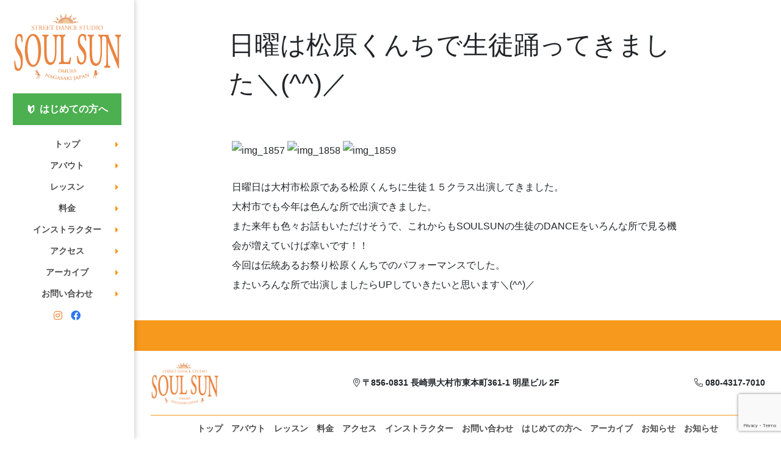

--- FILE ---
content_type: text/html; charset=UTF-8
request_url: https://soulsun-dance.com/2016/11/21/%E6%97%A5%E6%9B%9C%E3%81%AF%E6%9D%BE%E5%8E%9F%E3%81%8F%E3%82%93%E3%81%A1%E3%81%A7%E7%94%9F%E5%BE%92%E8%B8%8A%E3%81%A3%E3%81%A6%E3%81%8D%E3%81%BE%E3%81%97%E3%81%9F%EF%BC%BC%EF%BC%8F/
body_size: 6826
content:
<!doctype html>
<html lang="ja">
<head>
	<meta charset="UTF-8" />
	<meta name="viewport" content="width=device-width, initial-scale=1, shrink-to-fit=no">
	<link rel="profile" href="https://gmpg.org/xfn/11" />

	<!-- OGP -->
	<link rel="canonical" href="https://soulsun-dance.com" />
	<meta property="og:title" content="日曜は松原くんちで生徒踊ってきました＼(^^)／ | SOUL SUN DANCE STUDIO(ソウルサン ダンススタジオ)|大村のストリートダンススタジオ" />
	<meta property="og:type" content="website" />
	<meta property="og:url" content="https://soulsun-dance.com" />
		<!-- ロゴの吐き出し -->
	<meta property="og:image" content="https://soulsun-dance.com/wp-content/uploads/2020/12/logo.png" />
	<meta property="og:site_name" content="日曜は松原くんちで生徒踊ってきました＼(^^)／ | SOUL SUN DANCE STUDIO(ソウルサン ダンススタジオ)|大村のストリートダンススタジオ" />
		<!-- アバウト本文 -->
	<meta property="og:description" content="HIP HOP ダンスを中心に、さまざまなジャンルの踊りを通してダンスの奥深さや素晴らしさを伝えていきたいという思いから、2010年に誕生したダンススタジオです。<br />
<br />
ストリートダンスに興味がある、運動不足を解消したい、体を動かしてストレスを解消したい、かっこよく踊れるようになりたい、という方は是非見学・体験にお越しください。<br />
<br />
また、イベント出演や出張レッスン、振り付け等のご相談もお気軽にお問い合わせ下さい。" />
	<meta name="twitter:card" content="summary" />
	<meta name="twitter:title" content="日曜は松原くんちで生徒踊ってきました＼(^^)／ | SOUL SUN DANCE STUDIO(ソウルサン ダンススタジオ)|大村のストリートダンススタジオ" />
		<!-- アバウト本文 -->
	<meta name="twitter:description" content="HIP HOP ダンスを中心に、さまざまなジャンルの踊りを通してダンスの奥深さや素晴らしさを伝えていきたいという思いから、2010年に誕生したダンススタジオです。<br />
<br />
ストリートダンスに興味がある、運動不足を解消したい、体を動かしてストレスを解消したい、かっこよく踊れるようになりたい、という方は是非見学・体験にお越しください。<br />
<br />
また、イベント出演や出張レッスン、振り付け等のご相談もお気軽にお問い合わせ下さい。" />
		<!-- ロゴの吐き出し -->
	<meta name="twitter:image" content="https://soulsun-dance.com/wp-content/uploads/2020/12/logo.png" />
	<meta itemprop="image" content="https://soulsun-dance.com/wp-content/uploads/2020/12/logo.png" />

	<title>日曜は松原くんちで生徒踊ってきました＼(^^)／ &#8211; SOUL SUN DANCE STUDIO(ソウルサン ダンススタジオ)|大村のストリートダンススタジオ</title>
<meta name='robots' content='max-image-preview:large' />
<link rel='dns-prefetch' href='//www.google.com' />
<link rel='dns-prefetch' href='//s.w.org' />
<link rel="alternate" type="application/rss+xml" title="SOUL SUN DANCE STUDIO(ソウルサン ダンススタジオ)|大村のストリートダンススタジオ &raquo; フィード" href="https://soulsun-dance.com/feed/" />
<link rel="alternate" type="application/rss+xml" title="SOUL SUN DANCE STUDIO(ソウルサン ダンススタジオ)|大村のストリートダンススタジオ &raquo; コメントフィード" href="https://soulsun-dance.com/comments/feed/" />
<link rel="alternate" type="application/rss+xml" title="SOUL SUN DANCE STUDIO(ソウルサン ダンススタジオ)|大村のストリートダンススタジオ &raquo; 日曜は松原くんちで生徒踊ってきました＼(^^)／ のコメントのフィード" href="https://soulsun-dance.com/2016/11/21/%e6%97%a5%e6%9b%9c%e3%81%af%e6%9d%be%e5%8e%9f%e3%81%8f%e3%82%93%e3%81%a1%e3%81%a7%e7%94%9f%e5%be%92%e8%b8%8a%e3%81%a3%e3%81%a6%e3%81%8d%e3%81%be%e3%81%97%e3%81%9f%ef%bc%bc%ef%bc%8f/feed/" />
		<script>
			window._wpemojiSettings = {"baseUrl":"https:\/\/s.w.org\/images\/core\/emoji\/13.0.1\/72x72\/","ext":".png","svgUrl":"https:\/\/s.w.org\/images\/core\/emoji\/13.0.1\/svg\/","svgExt":".svg","source":{"concatemoji":"https:\/\/soulsun-dance.com\/wp-includes\/js\/wp-emoji-release.min.js?ver=5.7.14"}};
			!function(e,a,t){var n,r,o,i=a.createElement("canvas"),p=i.getContext&&i.getContext("2d");function s(e,t){var a=String.fromCharCode;p.clearRect(0,0,i.width,i.height),p.fillText(a.apply(this,e),0,0);e=i.toDataURL();return p.clearRect(0,0,i.width,i.height),p.fillText(a.apply(this,t),0,0),e===i.toDataURL()}function c(e){var t=a.createElement("script");t.src=e,t.defer=t.type="text/javascript",a.getElementsByTagName("head")[0].appendChild(t)}for(o=Array("flag","emoji"),t.supports={everything:!0,everythingExceptFlag:!0},r=0;r<o.length;r++)t.supports[o[r]]=function(e){if(!p||!p.fillText)return!1;switch(p.textBaseline="top",p.font="600 32px Arial",e){case"flag":return s([127987,65039,8205,9895,65039],[127987,65039,8203,9895,65039])?!1:!s([55356,56826,55356,56819],[55356,56826,8203,55356,56819])&&!s([55356,57332,56128,56423,56128,56418,56128,56421,56128,56430,56128,56423,56128,56447],[55356,57332,8203,56128,56423,8203,56128,56418,8203,56128,56421,8203,56128,56430,8203,56128,56423,8203,56128,56447]);case"emoji":return!s([55357,56424,8205,55356,57212],[55357,56424,8203,55356,57212])}return!1}(o[r]),t.supports.everything=t.supports.everything&&t.supports[o[r]],"flag"!==o[r]&&(t.supports.everythingExceptFlag=t.supports.everythingExceptFlag&&t.supports[o[r]]);t.supports.everythingExceptFlag=t.supports.everythingExceptFlag&&!t.supports.flag,t.DOMReady=!1,t.readyCallback=function(){t.DOMReady=!0},t.supports.everything||(n=function(){t.readyCallback()},a.addEventListener?(a.addEventListener("DOMContentLoaded",n,!1),e.addEventListener("load",n,!1)):(e.attachEvent("onload",n),a.attachEvent("onreadystatechange",function(){"complete"===a.readyState&&t.readyCallback()})),(n=t.source||{}).concatemoji?c(n.concatemoji):n.wpemoji&&n.twemoji&&(c(n.twemoji),c(n.wpemoji)))}(window,document,window._wpemojiSettings);
		</script>
		<style>
img.wp-smiley,
img.emoji {
	display: inline !important;
	border: none !important;
	box-shadow: none !important;
	height: 1em !important;
	width: 1em !important;
	margin: 0 .07em !important;
	vertical-align: -0.1em !important;
	background: none !important;
	padding: 0 !important;
}
</style>
	<link rel='stylesheet' id='wp-block-library-css'  href='https://soulsun-dance.com/wp-includes/css/dist/block-library/style.min.css?ver=5.7.14' media='all' />
<link rel='stylesheet' id='wp-block-library-theme-css'  href='https://soulsun-dance.com/wp-includes/css/dist/block-library/theme.min.css?ver=5.7.14' media='all' />
<link rel='stylesheet' id='contact-form-7-css'  href='https://soulsun-dance.com/wp-content/plugins/contact-form-7/includes/css/styles.css?ver=5.4' media='all' />
<link rel='stylesheet' id='twentynineteen-style-css'  href='https://soulsun-dance.com/wp-content/themes/theme05/style.css?ver=1.7' media='all' />
<link rel='stylesheet' id='twentynineteen-print-style-css'  href='https://soulsun-dance.com/wp-content/themes/theme05/print.css?ver=1.7' media='print' />
<link rel="https://api.w.org/" href="https://soulsun-dance.com/wp-json/" /><link rel="alternate" type="application/json" href="https://soulsun-dance.com/wp-json/wp/v2/posts/231" /><link rel="EditURI" type="application/rsd+xml" title="RSD" href="https://soulsun-dance.com/xmlrpc.php?rsd" />
<link rel="wlwmanifest" type="application/wlwmanifest+xml" href="https://soulsun-dance.com/wp-includes/wlwmanifest.xml" /> 
<meta name="generator" content="WordPress 5.7.14" />
<link rel="canonical" href="https://soulsun-dance.com/2016/11/21/%e6%97%a5%e6%9b%9c%e3%81%af%e6%9d%be%e5%8e%9f%e3%81%8f%e3%82%93%e3%81%a1%e3%81%a7%e7%94%9f%e5%be%92%e8%b8%8a%e3%81%a3%e3%81%a6%e3%81%8d%e3%81%be%e3%81%97%e3%81%9f%ef%bc%bc%ef%bc%8f/" />
<link rel='shortlink' href='https://soulsun-dance.com/?p=231' />
<link rel="alternate" type="application/json+oembed" href="https://soulsun-dance.com/wp-json/oembed/1.0/embed?url=https%3A%2F%2Fsoulsun-dance.com%2F2016%2F11%2F21%2F%25e6%2597%25a5%25e6%259b%259c%25e3%2581%25af%25e6%259d%25be%25e5%258e%259f%25e3%2581%258f%25e3%2582%2593%25e3%2581%25a1%25e3%2581%25a7%25e7%2594%259f%25e5%25be%2592%25e8%25b8%258a%25e3%2581%25a3%25e3%2581%25a6%25e3%2581%258d%25e3%2581%25be%25e3%2581%2597%25e3%2581%259f%25ef%25bc%25bc%25ef%25bc%258f%2F" />
<link rel="alternate" type="text/xml+oembed" href="https://soulsun-dance.com/wp-json/oembed/1.0/embed?url=https%3A%2F%2Fsoulsun-dance.com%2F2016%2F11%2F21%2F%25e6%2597%25a5%25e6%259b%259c%25e3%2581%25af%25e6%259d%25be%25e5%258e%259f%25e3%2581%258f%25e3%2582%2593%25e3%2581%25a1%25e3%2581%25a7%25e7%2594%259f%25e5%25be%2592%25e8%25b8%258a%25e3%2581%25a3%25e3%2581%25a6%25e3%2581%258d%25e3%2581%25be%25e3%2581%2597%25e3%2581%259f%25ef%25bc%25bc%25ef%25bc%258f%2F&#038;format=xml" />
<link rel="pingback" href="https://soulsun-dance.com/xmlrpc.php"><style>.recentcomments a{display:inline !important;padding:0 !important;margin:0 !important;}</style>
	<!-- jquery -->
	<script src="https://ajax.googleapis.com/ajax/libs/jquery/3.3.1/jquery.min.js"></script>
  <script type="text/javascript" src="//code.jquery.com/jquery-migrate-1.2.1.min.js"></script>
	<script type="text/javascript" src="https://soulsun-dance.com/wp-content/themes/theme05/js/common.js"></script>

	<!-- bootstrap -->
	<link rel="stylesheet" href="https://stackpath.bootstrapcdn.com/bootstrap/4.3.1/css/bootstrap.min.css" integrity="sha384-ggOyR0iXCbMQv3Xipma34MD+dH/1fQ784/j6cY/iJTQUOhcWr7x9JvoRxT2MZw1T" crossorigin="anonymous">

	<!-- fontawesome -->
	<link rel="stylesheet" href="https://pro.fontawesome.com/releases/v5.15.1/css/all.css" integrity="sha384-9ZfPnbegQSumzaE7mks2IYgHoayLtuto3AS6ieArECeaR8nCfliJVuLh/GaQ1gyM" crossorigin="anonymous">

	<!-- googlefont -->
	<link rel="preconnect" href="https://fonts.gstatic.com">
	<link href="https://fonts.googleapis.com/css2?family=M+PLUS+Rounded+1c:wght@100;300;400;500;700;800;900&display=swap" rel="stylesheet">

	<!-- スライダー -->
	<link rel="stylesheet" type="text/css" href="https://soulsun-dance.com/wp-content/themes/theme05/css/slick.css"/>
	<link rel="stylesheet" type="text/css" href="https://soulsun-dance.com/wp-content/themes/theme05/css/slick-theme.css"/>
	<script src="https://soulsun-dance.com/wp-content/themes/theme05/js/slick.min.js"></script>

	<link rel="stylesheet" href="https://soulsun-dance.com/wp-content/themes/theme05/css/reset.css">
	<link rel="stylesheet" href="https://soulsun-dance.com/wp-content/themes/theme05/css/common.css">

</head>

	<body id="post">

<div class="wrap d-flex">
	<!-- メニュー サイトバー-->
	<!-- カラー -->

		<!-- サイドバー -->
	<div class="sidebar shadow-1" style="background-color: #FFF;">
		<nav class="gmenu align-content-start">
			<h1 class="mt-4"><a href="https://soulsun-dance.com"><img src="https://soulsun-dance.com/wp-content/uploads/2020/12/logo.png" alt=" | 日曜は松原くんちで生徒踊ってきました＼(^^)／ | SOUL SUN DANCE STUDIO(ソウルサン ダンススタジオ)|大村のストリートダンススタジオ"></a></h1>
			<ul class="nav mt-3">
				<li class="pick-menu py-3 py-3 mb-3 hov-type1" style="background-color: #4caf50;">
					<a href="https://soulsun-dance.com/newvisitor/" class="font-weight-bold text-white d-flex align-items-center justify-content-center">
						<i class="icon bigginer bg-center position-static" style="background-image: url(https://soulsun-dance.com/wp-content/themes/theme05/img/bigginer.svg);"></i>
						<span class="pl-2">はじめての方へ</span>
					</a>
				</li>

															<li class="py-2 text-center"><a href="http://soulsun-dance.com/" class="font-weight-bold px-2">トップ</a><i class="fas fa-caret-right" style="color: #f7991c;"></i></li><!-- カラー -->
											<li class="py-2 text-center"><a href="http://soulsun-dance.com/about/" class="font-weight-bold px-2">アバウト</a><i class="fas fa-caret-right" style="color: #f7991c;"></i></li><!-- カラー -->
											<li class="py-2 text-center"><a href="http://soulsun-dance.com/lesson/" class="font-weight-bold px-2">レッスン</a><i class="fas fa-caret-right" style="color: #f7991c;"></i></li><!-- カラー -->
											<li class="py-2 text-center"><a href="http://soulsun-dance.com/price/" class="font-weight-bold px-2">料金</a><i class="fas fa-caret-right" style="color: #f7991c;"></i></li><!-- カラー -->
											<li class="py-2 text-center"><a href="http://soulsun-dance.com/instructor/" class="font-weight-bold px-2">インストラクター</a><i class="fas fa-caret-right" style="color: #f7991c;"></i></li><!-- カラー -->
											<li class="py-2 text-center"><a href="http://soulsun-dance.com/access/" class="font-weight-bold px-2">アクセス</a><i class="fas fa-caret-right" style="color: #f7991c;"></i></li><!-- カラー -->
											<li class="py-2 text-center"><a href="http://soulsun-dance.com/archive/" class="font-weight-bold px-2">アーカイブ</a><i class="fas fa-caret-right" style="color: #f7991c;"></i></li><!-- カラー -->
											<li class="py-2 text-center"><a href="http://soulsun-dance.com/contact/" class="font-weight-bold px-2">お問い合わせ</a><i class="fas fa-caret-right" style="color: #f7991c;"></i></li><!-- カラー -->
									
														<li class="sns-menu py-2 text-center d-flex justify-content-center">
						<a href="https://www.instagram.com/soulsun_dancestudio/" class="px-2" target="_blank"><i class="insta fab fa-instagram"></i></a>
						<a href="https://www.facebook.com/SoulSunDanceStudio" class="px-2" target="_blank"><i class="fb fab fa-facebook"></i></a>
						
					</li>
												</ul>
		</nav>
	</div>
	
	<!-- スマホメニュー -->
	<button class="smh-menu-btn open_btn">
		<i class="fas fa-bars" style="color: #DDD;"	></i>
	</button>

	<button class="smh-menu-btn close_btn" style="display: none;">
		<i class="fas fa-times"></i>
	</button>

<main>

<main class="post container pt-main">

	<section class="inner-1 mt-5">
		<h2 class="display-7 display-sm-5">日曜は松原くんちで生徒踊ってきました＼(^^)／</h2>

		
		<div class="main-contents">
							      		<p><img loading="lazy" class="alignnone size-medium wp-image-233" src="http://soulsun-dance.com/wp-content/uploads/2016/11/IMG_1857-300x225.jpg" alt="img_1857" width="300" height="225" /> <img loading="lazy" class="alignnone size-medium wp-image-234" src="http://soulsun-dance.com/wp-content/uploads/2016/11/IMG_1858-300x225.jpg" alt="img_1858" width="300" height="225" /> <img loading="lazy" class="alignnone size-medium wp-image-235" src="http://soulsun-dance.com/wp-content/uploads/2016/11/IMG_1859-300x225.jpg" alt="img_1859" width="300" height="225" /></p>
<p>日曜日は大村市松原である松原くんちに生徒１５クラス出演してきました。<br />大村市でも今年は色んな所で出演できました。<br />また来年も色々お話もいただけそうで、これからもSOULSUNの生徒のDANCEをいろんな所で見る機会が増えていけば幸いです！！<br />今回は伝統あるお祭り松原くんちでのパフォーマンスでした。<br />またいろんな所で出演しましたらUPしていきたいと思います＼(^^)／</p>
			  					</div>
	</section>

</main>

<!-- カラー -->

<div class="footer mt-5 py-3" style="border-color: #f7991c;"><!-- カラー -->
  <div class="ft-1 inner-1 d-flex flex-wrap justify-content-between align-items-center">
    <!-- ロゴ -->
    <figure class="py-1">
            	          <img src="https://soulsun-dance.com/wp-content/uploads/2020/12/logo.png" alt=" | 日曜は松原くんちで生徒踊ってきました＼(^^)／ | SOUL SUN DANCE STUDIO(ソウルサン ダンススタジオ)|大村のストリートダンススタジオ">
                  </figure>
    <!-- 住所 -->
    <p class="xl-fs16 l-fs14 m-fs12 font-weight-bold py-1">
			<i class="fal fa-map-marker-alt"></i>
			〒856-0831 長崎県大村市東本町361-1 明星ビル 2F		</p>
      <!-- 電話番号 -->
    <p class="xl-fs16 l-fs14 m-fs12 font-weight-bold py-1">
			<i class="fal fa-phone-alt"></i>
                  			080-4317-7010              			</p>
  </div>
  <div class="inner-1">
    <ul class="sitemap py-2 d-flex flex-wrap justify-content-center" style="border-color: #f7991c;"><!-- カラー -->
      <a href="https://soulsun-dance.com/top"><li class="px-2 font-weight-bold">トップ</li></a><a href="https://soulsun-dance.com/about"><li class="px-2 font-weight-bold">アバウト</li></a><a href="https://soulsun-dance.com/lesson"><li class="px-2 font-weight-bold">レッスン</li></a><a href="https://soulsun-dance.com/price"><li class="px-2 font-weight-bold">料金</li></a><a href="https://soulsun-dance.com/access"><li class="px-2 font-weight-bold">アクセス</li></a><a href="https://soulsun-dance.com/instructor"><li class="px-2 font-weight-bold">インストラクター</li></a><a href="https://soulsun-dance.com/contact"><li class="px-2 font-weight-bold">お問い合わせ</li></a><a href="https://soulsun-dance.com/newvisitor"><li class="px-2 font-weight-bold">はじめての方へ</li></a><a href="https://soulsun-dance.com/archive"><li class="px-2 font-weight-bold">アーカイブ</li></a><a href="https://soulsun-dance.com/%e3%81%8a%e7%9f%a5%e3%82%89%e3%81%9b"><li class="px-2 font-weight-bold">お知らせ</li></a><a href="https://soulsun-dance.com/%e3%81%8a%e7%9f%a5%e3%82%89%e3%81%9b-2"><li class="px-2 font-weight-bold">お知らせ</li></a>    </ul>
    <p class="copy text-right"><a href="http://www.tech-studio.site/" target="blank">© 2020 TECH STUDIO.</a></p>
  </div>
</div>

</main>

<!-- bootstrap -->
<link rel="stylesheet" href="https://stackpath.bootstrapcdn.com/bootstrap/4.3.1/css/bootstrap.min.css" integrity="sha384-ggOyR0iXCbMQv3Xipma34MD+dH/1fQ784/j6cY/iJTQUOhcWr7x9JvoRxT2MZw1T" crossorigin="anonymous">
<script src="https://cdnjs.cloudflare.com/ajax/libs/popper.js/1.14.7/umd/popper.min.js" integrity="sha384-UO2eT0CpHqdSJQ6hJty5KVphtPhzWj9WO1clHTMGa3JDZwrnQq4sF86dIHNDz0W1" crossorigin="anonymous"></script>
<script src="https://stackpath.bootstrapcdn.com/bootstrap/4.3.1/js/bootstrap.min.js" integrity="sha384-JjSmVgyd0p3pXB1rRibZUAYoIIy6OrQ6VrjIEaFf/nJGzIxFDsf4x0xIM+B07jRM" crossorigin="anonymous"></script>

<script src='https://soulsun-dance.com/wp-includes/js/dist/vendor/wp-polyfill.min.js?ver=7.4.4' id='wp-polyfill-js'></script>
<script id='wp-polyfill-js-after'>
( 'fetch' in window ) || document.write( '<script src="https://soulsun-dance.com/wp-includes/js/dist/vendor/wp-polyfill-fetch.min.js?ver=3.0.0"></scr' + 'ipt>' );( document.contains ) || document.write( '<script src="https://soulsun-dance.com/wp-includes/js/dist/vendor/wp-polyfill-node-contains.min.js?ver=3.42.0"></scr' + 'ipt>' );( window.DOMRect ) || document.write( '<script src="https://soulsun-dance.com/wp-includes/js/dist/vendor/wp-polyfill-dom-rect.min.js?ver=3.42.0"></scr' + 'ipt>' );( window.URL && window.URL.prototype && window.URLSearchParams ) || document.write( '<script src="https://soulsun-dance.com/wp-includes/js/dist/vendor/wp-polyfill-url.min.js?ver=3.6.4"></scr' + 'ipt>' );( window.FormData && window.FormData.prototype.keys ) || document.write( '<script src="https://soulsun-dance.com/wp-includes/js/dist/vendor/wp-polyfill-formdata.min.js?ver=3.0.12"></scr' + 'ipt>' );( Element.prototype.matches && Element.prototype.closest ) || document.write( '<script src="https://soulsun-dance.com/wp-includes/js/dist/vendor/wp-polyfill-element-closest.min.js?ver=2.0.2"></scr' + 'ipt>' );( 'objectFit' in document.documentElement.style ) || document.write( '<script src="https://soulsun-dance.com/wp-includes/js/dist/vendor/wp-polyfill-object-fit.min.js?ver=2.3.4"></scr' + 'ipt>' );
</script>
<script src='https://soulsun-dance.com/wp-includes/js/dist/hooks.min.js?ver=d0188aa6c336f8bb426fe5318b7f5b72' id='wp-hooks-js'></script>
<script src='https://soulsun-dance.com/wp-includes/js/dist/i18n.min.js?ver=6ae7d829c963a7d8856558f3f9b32b43' id='wp-i18n-js'></script>
<script id='wp-i18n-js-after'>
wp.i18n.setLocaleData( { 'text direction\u0004ltr': [ 'ltr' ] } );
</script>
<script src='https://soulsun-dance.com/wp-includes/js/dist/vendor/lodash.min.js?ver=4.17.21' id='lodash-js'></script>
<script id='lodash-js-after'>
window.lodash = _.noConflict();
</script>
<script src='https://soulsun-dance.com/wp-includes/js/dist/url.min.js?ver=7c99a9585caad6f2f16c19ecd17a86cd' id='wp-url-js'></script>
<script id='wp-api-fetch-js-translations'>
( function( domain, translations ) {
	var localeData = translations.locale_data[ domain ] || translations.locale_data.messages;
	localeData[""].domain = domain;
	wp.i18n.setLocaleData( localeData, domain );
} )( "default", {"translation-revision-date":"2025-10-03 12:48:34+0000","generator":"GlotPress\/4.0.1","domain":"messages","locale_data":{"messages":{"":{"domain":"messages","plural-forms":"nplurals=1; plural=0;","lang":"ja_JP"},"You are probably offline.":["\u73fe\u5728\u30aa\u30d5\u30e9\u30a4\u30f3\u306e\u3088\u3046\u3067\u3059\u3002"],"Media upload failed. If this is a photo or a large image, please scale it down and try again.":["\u30e1\u30c7\u30a3\u30a2\u306e\u30a2\u30c3\u30d7\u30ed\u30fc\u30c9\u306b\u5931\u6557\u3057\u307e\u3057\u305f\u3002 \u5199\u771f\u307e\u305f\u306f\u5927\u304d\u306a\u753b\u50cf\u306e\u5834\u5408\u306f\u3001\u7e2e\u5c0f\u3057\u3066\u3082\u3046\u4e00\u5ea6\u304a\u8a66\u3057\u304f\u3060\u3055\u3044\u3002"],"An unknown error occurred.":["\u4e0d\u660e\u306a\u30a8\u30e9\u30fc\u304c\u767a\u751f\u3057\u307e\u3057\u305f\u3002"],"The response is not a valid JSON response.":["\u8fd4\u7b54\u304c\u6b63\u3057\u3044 JSON \u30ec\u30b9\u30dd\u30f3\u30b9\u3067\u306f\u3042\u308a\u307e\u305b\u3093\u3002"]}},"comment":{"reference":"wp-includes\/js\/dist\/api-fetch.js"}} );
</script>
<script src='https://soulsun-dance.com/wp-includes/js/dist/api-fetch.min.js?ver=25cbf3644d200bdc5cab50e7966b5b03' id='wp-api-fetch-js'></script>
<script id='wp-api-fetch-js-after'>
wp.apiFetch.use( wp.apiFetch.createRootURLMiddleware( "https://soulsun-dance.com/wp-json/" ) );
wp.apiFetch.nonceMiddleware = wp.apiFetch.createNonceMiddleware( "6b93ff8a89" );
wp.apiFetch.use( wp.apiFetch.nonceMiddleware );
wp.apiFetch.use( wp.apiFetch.mediaUploadMiddleware );
wp.apiFetch.nonceEndpoint = "https://soulsun-dance.com/wp-admin/admin-ajax.php?action=rest-nonce";
</script>
<script id='contact-form-7-js-extra'>
var wpcf7 = [];
</script>
<script src='https://soulsun-dance.com/wp-content/plugins/contact-form-7/includes/js/index.js?ver=5.4' id='contact-form-7-js'></script>
<script src='https://soulsun-dance.com/wp-includes/js/comment-reply.min.js?ver=5.7.14' id='comment-reply-js'></script>
<script src='https://www.google.com/recaptcha/api.js?render=6Lf_t4UaAAAAADtX7T_dUV6snlkBga58fYZJ1Qso&#038;ver=3.0' id='google-recaptcha-js'></script>
<script id='wpcf7-recaptcha-js-extra'>
var wpcf7_recaptcha = {"sitekey":"6Lf_t4UaAAAAADtX7T_dUV6snlkBga58fYZJ1Qso","actions":{"homepage":"homepage","contactform":"contactform"}};
</script>
<script src='https://soulsun-dance.com/wp-content/plugins/contact-form-7/modules/recaptcha/index.js?ver=5.4' id='wpcf7-recaptcha-js'></script>
<script src='https://soulsun-dance.com/wp-includes/js/wp-embed.min.js?ver=5.7.14' id='wp-embed-js'></script>
	<script>
	/(trident|msie)/i.test(navigator.userAgent)&&document.getElementById&&window.addEventListener&&window.addEventListener("hashchange",function(){var t,e=location.hash.substring(1);/^[A-z0-9_-]+$/.test(e)&&(t=document.getElementById(e))&&(/^(?:a|select|input|button|textarea)$/i.test(t.tagName)||(t.tabIndex=-1),t.focus())},!1);
	</script>
	
</body>
</html>


--- FILE ---
content_type: text/html; charset=utf-8
request_url: https://www.google.com/recaptcha/api2/anchor?ar=1&k=6Lf_t4UaAAAAADtX7T_dUV6snlkBga58fYZJ1Qso&co=aHR0cHM6Ly9zb3Vsc3VuLWRhbmNlLmNvbTo0NDM.&hl=en&v=PoyoqOPhxBO7pBk68S4YbpHZ&size=invisible&anchor-ms=20000&execute-ms=30000&cb=8ea7rgdpa59a
body_size: 48954
content:
<!DOCTYPE HTML><html dir="ltr" lang="en"><head><meta http-equiv="Content-Type" content="text/html; charset=UTF-8">
<meta http-equiv="X-UA-Compatible" content="IE=edge">
<title>reCAPTCHA</title>
<style type="text/css">
/* cyrillic-ext */
@font-face {
  font-family: 'Roboto';
  font-style: normal;
  font-weight: 400;
  font-stretch: 100%;
  src: url(//fonts.gstatic.com/s/roboto/v48/KFO7CnqEu92Fr1ME7kSn66aGLdTylUAMa3GUBHMdazTgWw.woff2) format('woff2');
  unicode-range: U+0460-052F, U+1C80-1C8A, U+20B4, U+2DE0-2DFF, U+A640-A69F, U+FE2E-FE2F;
}
/* cyrillic */
@font-face {
  font-family: 'Roboto';
  font-style: normal;
  font-weight: 400;
  font-stretch: 100%;
  src: url(//fonts.gstatic.com/s/roboto/v48/KFO7CnqEu92Fr1ME7kSn66aGLdTylUAMa3iUBHMdazTgWw.woff2) format('woff2');
  unicode-range: U+0301, U+0400-045F, U+0490-0491, U+04B0-04B1, U+2116;
}
/* greek-ext */
@font-face {
  font-family: 'Roboto';
  font-style: normal;
  font-weight: 400;
  font-stretch: 100%;
  src: url(//fonts.gstatic.com/s/roboto/v48/KFO7CnqEu92Fr1ME7kSn66aGLdTylUAMa3CUBHMdazTgWw.woff2) format('woff2');
  unicode-range: U+1F00-1FFF;
}
/* greek */
@font-face {
  font-family: 'Roboto';
  font-style: normal;
  font-weight: 400;
  font-stretch: 100%;
  src: url(//fonts.gstatic.com/s/roboto/v48/KFO7CnqEu92Fr1ME7kSn66aGLdTylUAMa3-UBHMdazTgWw.woff2) format('woff2');
  unicode-range: U+0370-0377, U+037A-037F, U+0384-038A, U+038C, U+038E-03A1, U+03A3-03FF;
}
/* math */
@font-face {
  font-family: 'Roboto';
  font-style: normal;
  font-weight: 400;
  font-stretch: 100%;
  src: url(//fonts.gstatic.com/s/roboto/v48/KFO7CnqEu92Fr1ME7kSn66aGLdTylUAMawCUBHMdazTgWw.woff2) format('woff2');
  unicode-range: U+0302-0303, U+0305, U+0307-0308, U+0310, U+0312, U+0315, U+031A, U+0326-0327, U+032C, U+032F-0330, U+0332-0333, U+0338, U+033A, U+0346, U+034D, U+0391-03A1, U+03A3-03A9, U+03B1-03C9, U+03D1, U+03D5-03D6, U+03F0-03F1, U+03F4-03F5, U+2016-2017, U+2034-2038, U+203C, U+2040, U+2043, U+2047, U+2050, U+2057, U+205F, U+2070-2071, U+2074-208E, U+2090-209C, U+20D0-20DC, U+20E1, U+20E5-20EF, U+2100-2112, U+2114-2115, U+2117-2121, U+2123-214F, U+2190, U+2192, U+2194-21AE, U+21B0-21E5, U+21F1-21F2, U+21F4-2211, U+2213-2214, U+2216-22FF, U+2308-230B, U+2310, U+2319, U+231C-2321, U+2336-237A, U+237C, U+2395, U+239B-23B7, U+23D0, U+23DC-23E1, U+2474-2475, U+25AF, U+25B3, U+25B7, U+25BD, U+25C1, U+25CA, U+25CC, U+25FB, U+266D-266F, U+27C0-27FF, U+2900-2AFF, U+2B0E-2B11, U+2B30-2B4C, U+2BFE, U+3030, U+FF5B, U+FF5D, U+1D400-1D7FF, U+1EE00-1EEFF;
}
/* symbols */
@font-face {
  font-family: 'Roboto';
  font-style: normal;
  font-weight: 400;
  font-stretch: 100%;
  src: url(//fonts.gstatic.com/s/roboto/v48/KFO7CnqEu92Fr1ME7kSn66aGLdTylUAMaxKUBHMdazTgWw.woff2) format('woff2');
  unicode-range: U+0001-000C, U+000E-001F, U+007F-009F, U+20DD-20E0, U+20E2-20E4, U+2150-218F, U+2190, U+2192, U+2194-2199, U+21AF, U+21E6-21F0, U+21F3, U+2218-2219, U+2299, U+22C4-22C6, U+2300-243F, U+2440-244A, U+2460-24FF, U+25A0-27BF, U+2800-28FF, U+2921-2922, U+2981, U+29BF, U+29EB, U+2B00-2BFF, U+4DC0-4DFF, U+FFF9-FFFB, U+10140-1018E, U+10190-1019C, U+101A0, U+101D0-101FD, U+102E0-102FB, U+10E60-10E7E, U+1D2C0-1D2D3, U+1D2E0-1D37F, U+1F000-1F0FF, U+1F100-1F1AD, U+1F1E6-1F1FF, U+1F30D-1F30F, U+1F315, U+1F31C, U+1F31E, U+1F320-1F32C, U+1F336, U+1F378, U+1F37D, U+1F382, U+1F393-1F39F, U+1F3A7-1F3A8, U+1F3AC-1F3AF, U+1F3C2, U+1F3C4-1F3C6, U+1F3CA-1F3CE, U+1F3D4-1F3E0, U+1F3ED, U+1F3F1-1F3F3, U+1F3F5-1F3F7, U+1F408, U+1F415, U+1F41F, U+1F426, U+1F43F, U+1F441-1F442, U+1F444, U+1F446-1F449, U+1F44C-1F44E, U+1F453, U+1F46A, U+1F47D, U+1F4A3, U+1F4B0, U+1F4B3, U+1F4B9, U+1F4BB, U+1F4BF, U+1F4C8-1F4CB, U+1F4D6, U+1F4DA, U+1F4DF, U+1F4E3-1F4E6, U+1F4EA-1F4ED, U+1F4F7, U+1F4F9-1F4FB, U+1F4FD-1F4FE, U+1F503, U+1F507-1F50B, U+1F50D, U+1F512-1F513, U+1F53E-1F54A, U+1F54F-1F5FA, U+1F610, U+1F650-1F67F, U+1F687, U+1F68D, U+1F691, U+1F694, U+1F698, U+1F6AD, U+1F6B2, U+1F6B9-1F6BA, U+1F6BC, U+1F6C6-1F6CF, U+1F6D3-1F6D7, U+1F6E0-1F6EA, U+1F6F0-1F6F3, U+1F6F7-1F6FC, U+1F700-1F7FF, U+1F800-1F80B, U+1F810-1F847, U+1F850-1F859, U+1F860-1F887, U+1F890-1F8AD, U+1F8B0-1F8BB, U+1F8C0-1F8C1, U+1F900-1F90B, U+1F93B, U+1F946, U+1F984, U+1F996, U+1F9E9, U+1FA00-1FA6F, U+1FA70-1FA7C, U+1FA80-1FA89, U+1FA8F-1FAC6, U+1FACE-1FADC, U+1FADF-1FAE9, U+1FAF0-1FAF8, U+1FB00-1FBFF;
}
/* vietnamese */
@font-face {
  font-family: 'Roboto';
  font-style: normal;
  font-weight: 400;
  font-stretch: 100%;
  src: url(//fonts.gstatic.com/s/roboto/v48/KFO7CnqEu92Fr1ME7kSn66aGLdTylUAMa3OUBHMdazTgWw.woff2) format('woff2');
  unicode-range: U+0102-0103, U+0110-0111, U+0128-0129, U+0168-0169, U+01A0-01A1, U+01AF-01B0, U+0300-0301, U+0303-0304, U+0308-0309, U+0323, U+0329, U+1EA0-1EF9, U+20AB;
}
/* latin-ext */
@font-face {
  font-family: 'Roboto';
  font-style: normal;
  font-weight: 400;
  font-stretch: 100%;
  src: url(//fonts.gstatic.com/s/roboto/v48/KFO7CnqEu92Fr1ME7kSn66aGLdTylUAMa3KUBHMdazTgWw.woff2) format('woff2');
  unicode-range: U+0100-02BA, U+02BD-02C5, U+02C7-02CC, U+02CE-02D7, U+02DD-02FF, U+0304, U+0308, U+0329, U+1D00-1DBF, U+1E00-1E9F, U+1EF2-1EFF, U+2020, U+20A0-20AB, U+20AD-20C0, U+2113, U+2C60-2C7F, U+A720-A7FF;
}
/* latin */
@font-face {
  font-family: 'Roboto';
  font-style: normal;
  font-weight: 400;
  font-stretch: 100%;
  src: url(//fonts.gstatic.com/s/roboto/v48/KFO7CnqEu92Fr1ME7kSn66aGLdTylUAMa3yUBHMdazQ.woff2) format('woff2');
  unicode-range: U+0000-00FF, U+0131, U+0152-0153, U+02BB-02BC, U+02C6, U+02DA, U+02DC, U+0304, U+0308, U+0329, U+2000-206F, U+20AC, U+2122, U+2191, U+2193, U+2212, U+2215, U+FEFF, U+FFFD;
}
/* cyrillic-ext */
@font-face {
  font-family: 'Roboto';
  font-style: normal;
  font-weight: 500;
  font-stretch: 100%;
  src: url(//fonts.gstatic.com/s/roboto/v48/KFO7CnqEu92Fr1ME7kSn66aGLdTylUAMa3GUBHMdazTgWw.woff2) format('woff2');
  unicode-range: U+0460-052F, U+1C80-1C8A, U+20B4, U+2DE0-2DFF, U+A640-A69F, U+FE2E-FE2F;
}
/* cyrillic */
@font-face {
  font-family: 'Roboto';
  font-style: normal;
  font-weight: 500;
  font-stretch: 100%;
  src: url(//fonts.gstatic.com/s/roboto/v48/KFO7CnqEu92Fr1ME7kSn66aGLdTylUAMa3iUBHMdazTgWw.woff2) format('woff2');
  unicode-range: U+0301, U+0400-045F, U+0490-0491, U+04B0-04B1, U+2116;
}
/* greek-ext */
@font-face {
  font-family: 'Roboto';
  font-style: normal;
  font-weight: 500;
  font-stretch: 100%;
  src: url(//fonts.gstatic.com/s/roboto/v48/KFO7CnqEu92Fr1ME7kSn66aGLdTylUAMa3CUBHMdazTgWw.woff2) format('woff2');
  unicode-range: U+1F00-1FFF;
}
/* greek */
@font-face {
  font-family: 'Roboto';
  font-style: normal;
  font-weight: 500;
  font-stretch: 100%;
  src: url(//fonts.gstatic.com/s/roboto/v48/KFO7CnqEu92Fr1ME7kSn66aGLdTylUAMa3-UBHMdazTgWw.woff2) format('woff2');
  unicode-range: U+0370-0377, U+037A-037F, U+0384-038A, U+038C, U+038E-03A1, U+03A3-03FF;
}
/* math */
@font-face {
  font-family: 'Roboto';
  font-style: normal;
  font-weight: 500;
  font-stretch: 100%;
  src: url(//fonts.gstatic.com/s/roboto/v48/KFO7CnqEu92Fr1ME7kSn66aGLdTylUAMawCUBHMdazTgWw.woff2) format('woff2');
  unicode-range: U+0302-0303, U+0305, U+0307-0308, U+0310, U+0312, U+0315, U+031A, U+0326-0327, U+032C, U+032F-0330, U+0332-0333, U+0338, U+033A, U+0346, U+034D, U+0391-03A1, U+03A3-03A9, U+03B1-03C9, U+03D1, U+03D5-03D6, U+03F0-03F1, U+03F4-03F5, U+2016-2017, U+2034-2038, U+203C, U+2040, U+2043, U+2047, U+2050, U+2057, U+205F, U+2070-2071, U+2074-208E, U+2090-209C, U+20D0-20DC, U+20E1, U+20E5-20EF, U+2100-2112, U+2114-2115, U+2117-2121, U+2123-214F, U+2190, U+2192, U+2194-21AE, U+21B0-21E5, U+21F1-21F2, U+21F4-2211, U+2213-2214, U+2216-22FF, U+2308-230B, U+2310, U+2319, U+231C-2321, U+2336-237A, U+237C, U+2395, U+239B-23B7, U+23D0, U+23DC-23E1, U+2474-2475, U+25AF, U+25B3, U+25B7, U+25BD, U+25C1, U+25CA, U+25CC, U+25FB, U+266D-266F, U+27C0-27FF, U+2900-2AFF, U+2B0E-2B11, U+2B30-2B4C, U+2BFE, U+3030, U+FF5B, U+FF5D, U+1D400-1D7FF, U+1EE00-1EEFF;
}
/* symbols */
@font-face {
  font-family: 'Roboto';
  font-style: normal;
  font-weight: 500;
  font-stretch: 100%;
  src: url(//fonts.gstatic.com/s/roboto/v48/KFO7CnqEu92Fr1ME7kSn66aGLdTylUAMaxKUBHMdazTgWw.woff2) format('woff2');
  unicode-range: U+0001-000C, U+000E-001F, U+007F-009F, U+20DD-20E0, U+20E2-20E4, U+2150-218F, U+2190, U+2192, U+2194-2199, U+21AF, U+21E6-21F0, U+21F3, U+2218-2219, U+2299, U+22C4-22C6, U+2300-243F, U+2440-244A, U+2460-24FF, U+25A0-27BF, U+2800-28FF, U+2921-2922, U+2981, U+29BF, U+29EB, U+2B00-2BFF, U+4DC0-4DFF, U+FFF9-FFFB, U+10140-1018E, U+10190-1019C, U+101A0, U+101D0-101FD, U+102E0-102FB, U+10E60-10E7E, U+1D2C0-1D2D3, U+1D2E0-1D37F, U+1F000-1F0FF, U+1F100-1F1AD, U+1F1E6-1F1FF, U+1F30D-1F30F, U+1F315, U+1F31C, U+1F31E, U+1F320-1F32C, U+1F336, U+1F378, U+1F37D, U+1F382, U+1F393-1F39F, U+1F3A7-1F3A8, U+1F3AC-1F3AF, U+1F3C2, U+1F3C4-1F3C6, U+1F3CA-1F3CE, U+1F3D4-1F3E0, U+1F3ED, U+1F3F1-1F3F3, U+1F3F5-1F3F7, U+1F408, U+1F415, U+1F41F, U+1F426, U+1F43F, U+1F441-1F442, U+1F444, U+1F446-1F449, U+1F44C-1F44E, U+1F453, U+1F46A, U+1F47D, U+1F4A3, U+1F4B0, U+1F4B3, U+1F4B9, U+1F4BB, U+1F4BF, U+1F4C8-1F4CB, U+1F4D6, U+1F4DA, U+1F4DF, U+1F4E3-1F4E6, U+1F4EA-1F4ED, U+1F4F7, U+1F4F9-1F4FB, U+1F4FD-1F4FE, U+1F503, U+1F507-1F50B, U+1F50D, U+1F512-1F513, U+1F53E-1F54A, U+1F54F-1F5FA, U+1F610, U+1F650-1F67F, U+1F687, U+1F68D, U+1F691, U+1F694, U+1F698, U+1F6AD, U+1F6B2, U+1F6B9-1F6BA, U+1F6BC, U+1F6C6-1F6CF, U+1F6D3-1F6D7, U+1F6E0-1F6EA, U+1F6F0-1F6F3, U+1F6F7-1F6FC, U+1F700-1F7FF, U+1F800-1F80B, U+1F810-1F847, U+1F850-1F859, U+1F860-1F887, U+1F890-1F8AD, U+1F8B0-1F8BB, U+1F8C0-1F8C1, U+1F900-1F90B, U+1F93B, U+1F946, U+1F984, U+1F996, U+1F9E9, U+1FA00-1FA6F, U+1FA70-1FA7C, U+1FA80-1FA89, U+1FA8F-1FAC6, U+1FACE-1FADC, U+1FADF-1FAE9, U+1FAF0-1FAF8, U+1FB00-1FBFF;
}
/* vietnamese */
@font-face {
  font-family: 'Roboto';
  font-style: normal;
  font-weight: 500;
  font-stretch: 100%;
  src: url(//fonts.gstatic.com/s/roboto/v48/KFO7CnqEu92Fr1ME7kSn66aGLdTylUAMa3OUBHMdazTgWw.woff2) format('woff2');
  unicode-range: U+0102-0103, U+0110-0111, U+0128-0129, U+0168-0169, U+01A0-01A1, U+01AF-01B0, U+0300-0301, U+0303-0304, U+0308-0309, U+0323, U+0329, U+1EA0-1EF9, U+20AB;
}
/* latin-ext */
@font-face {
  font-family: 'Roboto';
  font-style: normal;
  font-weight: 500;
  font-stretch: 100%;
  src: url(//fonts.gstatic.com/s/roboto/v48/KFO7CnqEu92Fr1ME7kSn66aGLdTylUAMa3KUBHMdazTgWw.woff2) format('woff2');
  unicode-range: U+0100-02BA, U+02BD-02C5, U+02C7-02CC, U+02CE-02D7, U+02DD-02FF, U+0304, U+0308, U+0329, U+1D00-1DBF, U+1E00-1E9F, U+1EF2-1EFF, U+2020, U+20A0-20AB, U+20AD-20C0, U+2113, U+2C60-2C7F, U+A720-A7FF;
}
/* latin */
@font-face {
  font-family: 'Roboto';
  font-style: normal;
  font-weight: 500;
  font-stretch: 100%;
  src: url(//fonts.gstatic.com/s/roboto/v48/KFO7CnqEu92Fr1ME7kSn66aGLdTylUAMa3yUBHMdazQ.woff2) format('woff2');
  unicode-range: U+0000-00FF, U+0131, U+0152-0153, U+02BB-02BC, U+02C6, U+02DA, U+02DC, U+0304, U+0308, U+0329, U+2000-206F, U+20AC, U+2122, U+2191, U+2193, U+2212, U+2215, U+FEFF, U+FFFD;
}
/* cyrillic-ext */
@font-face {
  font-family: 'Roboto';
  font-style: normal;
  font-weight: 900;
  font-stretch: 100%;
  src: url(//fonts.gstatic.com/s/roboto/v48/KFO7CnqEu92Fr1ME7kSn66aGLdTylUAMa3GUBHMdazTgWw.woff2) format('woff2');
  unicode-range: U+0460-052F, U+1C80-1C8A, U+20B4, U+2DE0-2DFF, U+A640-A69F, U+FE2E-FE2F;
}
/* cyrillic */
@font-face {
  font-family: 'Roboto';
  font-style: normal;
  font-weight: 900;
  font-stretch: 100%;
  src: url(//fonts.gstatic.com/s/roboto/v48/KFO7CnqEu92Fr1ME7kSn66aGLdTylUAMa3iUBHMdazTgWw.woff2) format('woff2');
  unicode-range: U+0301, U+0400-045F, U+0490-0491, U+04B0-04B1, U+2116;
}
/* greek-ext */
@font-face {
  font-family: 'Roboto';
  font-style: normal;
  font-weight: 900;
  font-stretch: 100%;
  src: url(//fonts.gstatic.com/s/roboto/v48/KFO7CnqEu92Fr1ME7kSn66aGLdTylUAMa3CUBHMdazTgWw.woff2) format('woff2');
  unicode-range: U+1F00-1FFF;
}
/* greek */
@font-face {
  font-family: 'Roboto';
  font-style: normal;
  font-weight: 900;
  font-stretch: 100%;
  src: url(//fonts.gstatic.com/s/roboto/v48/KFO7CnqEu92Fr1ME7kSn66aGLdTylUAMa3-UBHMdazTgWw.woff2) format('woff2');
  unicode-range: U+0370-0377, U+037A-037F, U+0384-038A, U+038C, U+038E-03A1, U+03A3-03FF;
}
/* math */
@font-face {
  font-family: 'Roboto';
  font-style: normal;
  font-weight: 900;
  font-stretch: 100%;
  src: url(//fonts.gstatic.com/s/roboto/v48/KFO7CnqEu92Fr1ME7kSn66aGLdTylUAMawCUBHMdazTgWw.woff2) format('woff2');
  unicode-range: U+0302-0303, U+0305, U+0307-0308, U+0310, U+0312, U+0315, U+031A, U+0326-0327, U+032C, U+032F-0330, U+0332-0333, U+0338, U+033A, U+0346, U+034D, U+0391-03A1, U+03A3-03A9, U+03B1-03C9, U+03D1, U+03D5-03D6, U+03F0-03F1, U+03F4-03F5, U+2016-2017, U+2034-2038, U+203C, U+2040, U+2043, U+2047, U+2050, U+2057, U+205F, U+2070-2071, U+2074-208E, U+2090-209C, U+20D0-20DC, U+20E1, U+20E5-20EF, U+2100-2112, U+2114-2115, U+2117-2121, U+2123-214F, U+2190, U+2192, U+2194-21AE, U+21B0-21E5, U+21F1-21F2, U+21F4-2211, U+2213-2214, U+2216-22FF, U+2308-230B, U+2310, U+2319, U+231C-2321, U+2336-237A, U+237C, U+2395, U+239B-23B7, U+23D0, U+23DC-23E1, U+2474-2475, U+25AF, U+25B3, U+25B7, U+25BD, U+25C1, U+25CA, U+25CC, U+25FB, U+266D-266F, U+27C0-27FF, U+2900-2AFF, U+2B0E-2B11, U+2B30-2B4C, U+2BFE, U+3030, U+FF5B, U+FF5D, U+1D400-1D7FF, U+1EE00-1EEFF;
}
/* symbols */
@font-face {
  font-family: 'Roboto';
  font-style: normal;
  font-weight: 900;
  font-stretch: 100%;
  src: url(//fonts.gstatic.com/s/roboto/v48/KFO7CnqEu92Fr1ME7kSn66aGLdTylUAMaxKUBHMdazTgWw.woff2) format('woff2');
  unicode-range: U+0001-000C, U+000E-001F, U+007F-009F, U+20DD-20E0, U+20E2-20E4, U+2150-218F, U+2190, U+2192, U+2194-2199, U+21AF, U+21E6-21F0, U+21F3, U+2218-2219, U+2299, U+22C4-22C6, U+2300-243F, U+2440-244A, U+2460-24FF, U+25A0-27BF, U+2800-28FF, U+2921-2922, U+2981, U+29BF, U+29EB, U+2B00-2BFF, U+4DC0-4DFF, U+FFF9-FFFB, U+10140-1018E, U+10190-1019C, U+101A0, U+101D0-101FD, U+102E0-102FB, U+10E60-10E7E, U+1D2C0-1D2D3, U+1D2E0-1D37F, U+1F000-1F0FF, U+1F100-1F1AD, U+1F1E6-1F1FF, U+1F30D-1F30F, U+1F315, U+1F31C, U+1F31E, U+1F320-1F32C, U+1F336, U+1F378, U+1F37D, U+1F382, U+1F393-1F39F, U+1F3A7-1F3A8, U+1F3AC-1F3AF, U+1F3C2, U+1F3C4-1F3C6, U+1F3CA-1F3CE, U+1F3D4-1F3E0, U+1F3ED, U+1F3F1-1F3F3, U+1F3F5-1F3F7, U+1F408, U+1F415, U+1F41F, U+1F426, U+1F43F, U+1F441-1F442, U+1F444, U+1F446-1F449, U+1F44C-1F44E, U+1F453, U+1F46A, U+1F47D, U+1F4A3, U+1F4B0, U+1F4B3, U+1F4B9, U+1F4BB, U+1F4BF, U+1F4C8-1F4CB, U+1F4D6, U+1F4DA, U+1F4DF, U+1F4E3-1F4E6, U+1F4EA-1F4ED, U+1F4F7, U+1F4F9-1F4FB, U+1F4FD-1F4FE, U+1F503, U+1F507-1F50B, U+1F50D, U+1F512-1F513, U+1F53E-1F54A, U+1F54F-1F5FA, U+1F610, U+1F650-1F67F, U+1F687, U+1F68D, U+1F691, U+1F694, U+1F698, U+1F6AD, U+1F6B2, U+1F6B9-1F6BA, U+1F6BC, U+1F6C6-1F6CF, U+1F6D3-1F6D7, U+1F6E0-1F6EA, U+1F6F0-1F6F3, U+1F6F7-1F6FC, U+1F700-1F7FF, U+1F800-1F80B, U+1F810-1F847, U+1F850-1F859, U+1F860-1F887, U+1F890-1F8AD, U+1F8B0-1F8BB, U+1F8C0-1F8C1, U+1F900-1F90B, U+1F93B, U+1F946, U+1F984, U+1F996, U+1F9E9, U+1FA00-1FA6F, U+1FA70-1FA7C, U+1FA80-1FA89, U+1FA8F-1FAC6, U+1FACE-1FADC, U+1FADF-1FAE9, U+1FAF0-1FAF8, U+1FB00-1FBFF;
}
/* vietnamese */
@font-face {
  font-family: 'Roboto';
  font-style: normal;
  font-weight: 900;
  font-stretch: 100%;
  src: url(//fonts.gstatic.com/s/roboto/v48/KFO7CnqEu92Fr1ME7kSn66aGLdTylUAMa3OUBHMdazTgWw.woff2) format('woff2');
  unicode-range: U+0102-0103, U+0110-0111, U+0128-0129, U+0168-0169, U+01A0-01A1, U+01AF-01B0, U+0300-0301, U+0303-0304, U+0308-0309, U+0323, U+0329, U+1EA0-1EF9, U+20AB;
}
/* latin-ext */
@font-face {
  font-family: 'Roboto';
  font-style: normal;
  font-weight: 900;
  font-stretch: 100%;
  src: url(//fonts.gstatic.com/s/roboto/v48/KFO7CnqEu92Fr1ME7kSn66aGLdTylUAMa3KUBHMdazTgWw.woff2) format('woff2');
  unicode-range: U+0100-02BA, U+02BD-02C5, U+02C7-02CC, U+02CE-02D7, U+02DD-02FF, U+0304, U+0308, U+0329, U+1D00-1DBF, U+1E00-1E9F, U+1EF2-1EFF, U+2020, U+20A0-20AB, U+20AD-20C0, U+2113, U+2C60-2C7F, U+A720-A7FF;
}
/* latin */
@font-face {
  font-family: 'Roboto';
  font-style: normal;
  font-weight: 900;
  font-stretch: 100%;
  src: url(//fonts.gstatic.com/s/roboto/v48/KFO7CnqEu92Fr1ME7kSn66aGLdTylUAMa3yUBHMdazQ.woff2) format('woff2');
  unicode-range: U+0000-00FF, U+0131, U+0152-0153, U+02BB-02BC, U+02C6, U+02DA, U+02DC, U+0304, U+0308, U+0329, U+2000-206F, U+20AC, U+2122, U+2191, U+2193, U+2212, U+2215, U+FEFF, U+FFFD;
}

</style>
<link rel="stylesheet" type="text/css" href="https://www.gstatic.com/recaptcha/releases/PoyoqOPhxBO7pBk68S4YbpHZ/styles__ltr.css">
<script nonce="3og9UsUt6UqhLlSv3ER8EA" type="text/javascript">window['__recaptcha_api'] = 'https://www.google.com/recaptcha/api2/';</script>
<script type="text/javascript" src="https://www.gstatic.com/recaptcha/releases/PoyoqOPhxBO7pBk68S4YbpHZ/recaptcha__en.js" nonce="3og9UsUt6UqhLlSv3ER8EA">
      
    </script></head>
<body><div id="rc-anchor-alert" class="rc-anchor-alert"></div>
<input type="hidden" id="recaptcha-token" value="[base64]">
<script type="text/javascript" nonce="3og9UsUt6UqhLlSv3ER8EA">
      recaptcha.anchor.Main.init("[\x22ainput\x22,[\x22bgdata\x22,\x22\x22,\[base64]/[base64]/[base64]/ZyhXLGgpOnEoW04sMjEsbF0sVywwKSxoKSxmYWxzZSxmYWxzZSl9Y2F0Y2goayl7RygzNTgsVyk/[base64]/[base64]/[base64]/[base64]/[base64]/[base64]/[base64]/bmV3IEJbT10oRFswXSk6dz09Mj9uZXcgQltPXShEWzBdLERbMV0pOnc9PTM/bmV3IEJbT10oRFswXSxEWzFdLERbMl0pOnc9PTQ/[base64]/[base64]/[base64]/[base64]/[base64]\\u003d\x22,\[base64]\x22,\x22RsKDfUbCiipawoIbw4zCh2QIQiRHw7HCqWAswopPA8OPGcO0BSgsMSBqwp3CnWB3woDCu1fCu1vDgcK2XVHCgE9WOcO1w7F+w5oCHsOxHksYRsONbcKYw6xbw4cvNjlha8O1w53CncOxL8KWOC/CqsKOG8KMwp3DjcO1w4YYw5DDvMO2wqpoDCoxwozDnMOnTUPDn8O8TcOWwpU0UMOMU1NZUSbDm8K7ZsKkwqfCkMOqcG/CgRvDlWnCpzdyX8OAAsOBwozDj8O+wr9ewqphdnhuEsOuwo0RL8OLSwPCvsKubkLDpg0HVGlkNVzCgsK0wpQvAQzCicKCX27Djg/CucK0w4N1E8ORwq7Ck8KyVMONFWXDs8KMwpMCwqnCicKdw6/DqkLCklsTw5kFwqcXw5XCi8KswpfDocOJQ8KfLsO8w710wqTDvsKQwr9Ow6zCmjVeMsKqBcOaZWjCjcKmH17ClMO0w4ciw6hnw4MPHcOTZMKdw6MKw5vCvkvDisKnwq/CiMO1Gwwww5IAZ8KrasKfeMKEdMOqTA3CtxM+wqPDjMOJwoLCpFZocMKTTUgKYsOVw65AwrZmO33DlRRTw59Pw5PCmsKtw50WA8OBwovCl8O/DFvCocKvw7MSw5xew4gkIMKkw75Xw4N/KinDux7CicK/w6Utw7ESw53Cj8KSNcKbXyLDqMOCFsOGM3rCmsKeNBDDtllefRPDhyvDu1k6UcOFGcK3wonDssK0X8KOwro7w6YqUmExwrEhw5DCicOrYsKLw5oowrY9BsK3wqXCjcOMwo0SHcKAw6Rmwp3CskLCtsO5w7vCocK/[base64]/DgDpXTcK5d8OnJcOANsKvDzrDscOdV2FwNxZywq9GOR9HKMK1wqZfdi96w58Yw5TCpRzDpkNGwptqVSTCt8K9wpQLDsO7wqw/wq7DonTClyxwGFnClsK6GMOsBWTDiF3DtjMZw4vCh0ROA8KAwpdTUizDlsOJwq/DjcOAw6HCgMOqW8OSOMKgX8OEasOSwrpqfsKyez8Gwq/DkEvDnMKJS8O3w6YmdsO3UcO5w7x/[base64]/wqbCtBnCtycbwrVCPh4dw7zDnWpHU0zClW9Gw4XCkwbCtWYDw5ZgPMOGw4TDnzTDpcK8w4wkwpbCrGRnwoB1acOldsKRQsK+Vl/[base64]/CrQUjVsOEwrNSVMKewoomQWtiw5sPw5wswoDDo8KQw7nDi11Vw6I6w6fDmCg0VcKFwqpLfsOqFETCnjPDrwA4WsKbX17CpBEuN8OsPcKPw63CrRTDvG0Iwp0Gwrl7w7Fmw7HDsMOzw73DtcK9ZAXDtyIvQUhCEzopwrxPwosFwpNFw5lcOgDCnjzCpcKowok/[base64]/ShHDisOwwo8UBsKrLgNMw4cFw73DpcOSMwHDiWHDk8KtMEI2w5LCpMKtw7fCvcOCwpXCv1s8wpnCuDfCgMOhIVV1aQwMwqHCt8Okw6TClMK0w7cZSRlFb00gwo3CtWDDjGzCisOVw7nDvsKbY1jDkk/CmMOiw7nDp8KlwrcfOybCphoxGhbCjMOZM03CpnvCo8OywqLCuGQdeRp5w4jDl1fCoBZXA11Qw4rDkDxFbxJOOsKpdsOFLhXDsMKvYsOdw4MMSko/[base64]/w4jCiG0rLBvCgw51woFJCcKwHT3DnsO4BsOlaT8nTgMEJcOTCDXCsMOlw6k9ImU4wpvCvX9Ewr/Ct8OmTTgSPjd4w7ZEwpXCucOCwpTCii3Dk8OkAMO9wo/Djn/CjlLDjhNTTsO6UDbDgcKBbMOEwrtOwrvChzLChsKkwp1Gw4tjwrzCmGF7V8KPIFgMwo96w6U0wozCsDYKY8ODw6JXwpPDvMO1w4LCmw9/DzHDqcOEwoNmw4HChzBpdMOVLsKgw6N5w54FawrDgMOtwqjCvWMYwoDCrFMxw47DjVd6wovDhF5kwq5mNW/CqGbDi8K5wqbCkcKbwrhxw7TCm8KkDm3CpsOUK8Kbw4lzwp92wp7DjAsAw6MfwrTDqXNVwrXDsMKqwpdVX33DhSUIwpXCl2XDgifCqcOVD8K3SMKLwqnCkMKFwo/[base64]/[base64]/XMOxw5bDl8ONQ8KYZcODDMKQEjTCnMK5wr7DgsO3DzoZak3CuChjwoPClCfCn8OaYcOiI8OgAUdtKMKSwr7DlsOjw41qMcKeUsKlfMKjDMK4wqhnwogxwq7CkEghw5/DhXppw67DtCEwwrTDh24vKV5qe8Orw7QxIsOXLMOPdcKFXMOUbDIvwoY0V0/DrcO2w7fDrG/Ct09Nw6NeNcOxEcKUwrbDlWJLQcKOw5/CvCNPw6PCosOAwoNEw4vCoMK0DjrCtMOKWHw5w5fCrsKZw5UfwoYsw53Dgwt7wpnDh2t4w7/CpcOIOMKdw5wOW8K9w6tnw74rw5/[base64]/[base64]/[base64]/Cs0UWTMOxw7AEfcO9JWIzeHwYwotDwqRAwqzCj8OwDsOYw5jDlcONTAJTClXDu8OWw40ewqpEwofDiinCpMKQwrdmwqfCnXvClMKGOgUAdX3DosODagcpw5DDswrClcOiw79tMkA4wo84KMKpZcOzw604w507BMK/w4rCsMOUOsKBwpl0XQ7CqW5PM8OHYgLDo2cNwqbCpFoUw6VlN8K4ZGbCm3nCt8KBbSvCsAs3wpp2R8KzVMKqdFR7VULCqTLCu8KXbyDCjEHDjk5gA8O2w7wdw4fCkcK/[base64]/DicOKw6LChRjCm3E+w47DhSLColdJw7vCmRRCwrrDgUFMwrTCrm7DqkjDn8KTGMOaH8KkL8KZw6YzwrzDpW/[base64]/CgQYEwrrDk0vDu8KiV23Dh8OSCMOCw5zDjMOhBsOhCMOOGk/DgMOjLjRCw78LZ8KlDcObwq/Dngo1NGPDiwt5w75xwooPdwsoEcKNd8KfwqcZw6Iuw5F/[base64]/woYVTywaR3PChcODaG/DvcKDwqBTwoU7YW7CnxxIw6LDscKQw5vDrMK+w6dkB3MeHx55IkLDpcOtBkEjw4nCtDvDmlEYwrtNwrQcwqTCo8KswrwEwqjCqcKbwoLDsxbDvz7DqS4VwqljYkDCucORw5PClcKcw4fCp8KlcsKiLMO/w4vCuhnCm8KRwpxuwpXChmF2wofDtMKgQGIDwqLChHbDtg/CqcKnwq/[base64]/[base64]/DiVcWw5TChDfDkMKRw4fCqcKjUsKlJwcrw63Cp3pNwqUuwq9VaHNHbk7Dv8OlwrZXfzZJw4LCqQHDkjjDkT0QC2ZfGSUJwqhKw4fCp8OTwofCtMKmZsO/[base64]/CisOoOnHCsCDDmDHDuH4NLBPDrSrCnjRffBVEUcKZN8O2w5QpZFjCrRgfEsKSbWUHwqEVw4DDjMKKFMO6worClMKJw5p8w4YdZsKXC1/CrsKfR8O8wofCnTHDk8Kmwo04MsKsNhrCocKyfTlcO8OKw4bCtATDn8OwAERywpnDtDXDqcO4wrPCuMKpdzTClMK2wrLCh2XCslMDw77DgcKYwqolw4glwrLCpsO8wrvDslrCh8KlwojDjEpXwp1Lw54tw4/[base64]/CkRHCgMKVw7QVUlbCrMK+HMKZFMOJN8KJHRMSw4sMwpfDqCzDvMOzTUXCpsK3w5PChcKOe8O9F04jScKQw5bCoVsObWMlwr/DisOcNcOyHlNWB8OSwqLCgcK5w79vwo/[base64]/GMK4wrbDl8ORw5Y/R8OPwrAHwpjChTxAw6wzw4Ycwqs8dw/DtxNkw7UcRMKcbcONW8Kkw7d+KcKOA8Kyw4DCgMKaZ8OYwrDDqkw3f3rCrjPDpUXCrMKDw4N8woEEwqckO8KLwqRgw4htKBHCk8OcwqbDuMO4w4bCjMKfwqPDsWvCmcKzw7JSw6wXw5HDlkrCiB/CpQ41QcOHw6JSw7bDvD7DmU/Dm2Agb3PCjRvDi39Uw5smRh3CrcKuw5zCr8Kjwp1XX8K9O8OEfMObTcKuw5Y+w6QsUsONwp9Bw5zDq1YYfcOzesK4RMKyKgLDs8OvCQ/[base64]/K8O7NyPCh2U4R8K4w63CqDh5w5wkwpMqeWPCkMOAQkvCv1ZGJsO7w7osUE7Cu2vDjsKcw5nDqAnDrcKcwoBzw7/Dti5DW3oHBglewpkMwrTCn0XDjVnDh2RFwqw/LEBXMATChsKpPcOYw4NVBB5tdzfDjsKgRxxGQUEcacOZTMK4Ii9+el3Cg8OtaMKJOmlAZCx2UD8awrbCiy5+CsK5wo/CrinCmS1aw5sBwoU/NHIow63CqmfClVjDvsKiw5BAw5INY8OYw7J0wrjCvMKpPG7DmMOuEsKRNMK8w6XDosOqw4vCoibDrzUDORjCgSdWLk/[base64]/ClMKIOsK4UnZCDsOOwosFSVDChMOjwovCk0HDucOZw7DCp8OUanB1OAvChxXDhcKIWS7ClTbDtyfCq8O/w6Rxw5tqw6fCocOpwrrCusOzIVLDnMKtwo58Aj1qwoM+FsKmB8KXYsObw5N2wrrChMOww5p0CMO7wqvCqjJ/[base64]/CnXcyCsOwSzhnwr3DgRPDs8KOw6vCvMOow44MNcOZwp/CncK3UcOAwockw4HDqMK6wobDmcKLHwB/[base64]/CvAkQwqnDpA7CisOWWmXCrMK4ak7Ck8KrNFxMw4PDuMOswqzDpMOyM34CDsKpw7pXcHF9wqMFCsK/asO6w4ROf8KxCCEgHsObEMKRw73CkMOGw58iQsKIOhvCqMO7PlzChsO6wrjCokvCicOSCnpyOsOvw4TDqVlBw5nCn8Kdc8O7w5cBHcKnUzLCkMO3wrrDuDzDg0Fsw4IpOkJ1woLCjidfw61bw5bCn8Knw6jDkcO9J0g9wodSwr5ZEcKMZU/CpALCpRpMw5vCuMKEHsKsTilAwoNSw77Cqi8bNSwsO3cMwrjDm8OTP8OIw6rCu8K6Aj09Iw1POlfDmyvCn8ObWUrDl8K6EsKEFsO+w5cHwqM3wq3CoFw/[base64]/Qw1iTcOuKcKQwrnDisO2SFjCnVjDpijDiD5ywo1Ew7EcPMOIwqzDq00IIVpFw4ArDRBhwpHDgmNiw6w7w7VXwr1SIcKaYCI9wqrCs1zCtcOVwq7DtsO/wqZnGgDCnm8Ew6nCncOVwp88wocZwrvDr2TDgEDCrsO7WMKqwpcQZTgvUsOPXsK/RgpSeE14eMOHGsO7DcOqw5BHFC9jwobCpcODaMORT8OIwpfDrcKYwpvClRTDtClaKcOfAcKaFsOHJMOhGcKbw7MwwpN9wrXDpsK3RW13I8O7wo/[base64]/Cr8KDZsORLFLDoXDChMKRbcK0wqJMwpzCncKIMX3Ct8ObeFtCwpJaez7Ds3bDmiXDkEPDr19lw7N4w6hVw4l7w5Uxw4XDm8KoTMKiXsKbwofCn8OCw5BwZ8KXJgPCisKaw4/[base64]/DkWDCv8OhbFw/BMOnOFtWZG3DmlYpDcK0w7AiTcKoclXCpysvaiHDo8O9wojDrsOWw47Dn0rCksKUCmnDn8OTw4DDgcK/w7NgXnI0w69rIcKyw5dNw7QvbcKyNCnDrcKRw7LDhcKNwqnDkgtaw64pIMOMw5/DigfDjcOXPMOaw4Bzw4MOw6V/wo1CAXLDuVUfw48HMsOkw64kYcKDYsOobQEaw43Cq1PCu3TCqW7Du1rDlUTDsFYKQgbCkQjDpmlcE8OwwoQ2w5V8wqwcw5YTw7lyPMOjHDLDjVV0CsKew4Y7UBJYwo5CKMK0w752w43Ck8OCwr5cB8ODwotdDsKtwpjCs8Odw47DsWlOwrDCiWw0PMK/KMKjZcKdw4h6wp4Kw6tZG3LCi8OXIXPCoMOsDFFDw6DDogoAPATCn8OOwqAlwospHSgse8OUwprDvU3DucOqQ8KjWcKWBcOWfl7CmsOtw6nDmRInw7DDi8KWwpvCthBaw63CjcO+w6oWw7xTw6PDsxknJl/Cp8KWbcO8w5dwwoTDqDbCqlc+w7h7w4DCsmHDsytOLcO5Hn7DkMKbDBPDtyAZIsKZwrHDq8KgGcKOA2kkw4oNJ8K4w6rCmMK1w57CrcKiWwIbwo3ChjVaGMKSw4LCshgtGAPDrcK9wrkew6bDq1tgBsKYwrDCjT/DsmtgwpLDnMKlw7zCm8OxwqFOcMOjXnAzT8OjaXdPOD9/[base64]/wprCmHbCpcKsw60Nw7/CrsKxw47CgQlawo/DhARvOsKGcwUhwpjDr8OMwrbDt2xmb8OpFMOUw416U8OAM0Qewoo+OcKfw5tUw78pw7XCrVkOw7PDn8KGw6jCtMOEE2xqIsOUAx/DkGzDmQdDwrzCosKmwrXDqBzDisK/[base64]/ClMOpw5l0HVHChD3Du8OUw700w5vCusO7TwXDpcOew4EqUcKiwrHDtMKfFgdheGrDnn8swoNMB8KeFsOqwrwAwq8EwqbChMO0EMK+wqdcw5XClcOlwrZ9w57Dil7CqcO8VHovw7PClUtjdMKHR8KSworCpsO9wqbCqk/DpMOCRGRmwpnDtm3DvD7Dv27DtMO8woAVwrnDhsOZwqN4ei1SB8O+EhgiwqTCkCVbQRp5YMOKV8Ojwp/DoA4ewp/DqAl/w6XDgMO+woZYwq3CrkLCrljCjcKDYcKhKsOXw4UFwr1EwqvCk8KkWF5ybz7ChcKbw64Gw5PCqRosw75hb8KXwr7DicK4KMK6wq3DrsOww6Y6w61eFHtgwokUAw7Dk1LDnsOeCX3CgFTDg0ZYOcOdwo7Dv2w/wq3Ci8O6B1Jqw5/DiMOuesKHAzTDlSXCtCwPwoVxaT3CucOHw6E/XF7DgTLDv8OoNWzDi8KYNwNtNcKUITt1wrfDgcO6d2UGw6hHTiM0w7gxHS7DrcKGwqYqGcOgw57Ct8O2JSTCrsOgw4fDghTDsMO5w7J/w78/ICHCmsKmfMOkTT7DssONL0HDicOfwoIrCUcMw4J7JhJ2K8OUwo8iwqzCi8Osw4N0aw3CiUAAwq5UwokAw7Evwr0kw5nCucKrw5YqccORSgLDm8OqwoIqw57CnWnDhsK4wqQ9G3gRw6/Dm8OtwoBSNDgNw6zCj2TDo8ORcMKMwrnCnlEPwqFYw5IlwqbCmsKcw7N8Q3DDhm/DtS/CqsOTT8OYwrNNw7jDh8O9eQPCv3DDnl7CvWbDocK5YsOSKcKPZWvCv8K4w7XCncKKDMKQw7/CpsOsd8KSNMKFC8O0w4ZDaMOIM8Okw47CrcOGwok8wqMYwpEsw7ZHw7rDicKHw5TCuMK5QTtwPQ1XMHF0wpofw6HDn8OFw47CrnDCgMOydCwTwoBpKmFhw6dOVFTDkmzCswccwoxhw6kkwrdywoE7w73DigVWYMO2w4jDkx5lwqfCoy/DjsK1UcKjw5HDqsK5w7bDlMOjw4nDgRXCsnBCw6jChWtUFMKjw6M+wpTDpyrCosKoV8KgwpDDhsK8AMKFwolyOQrDgsKYNwBeI3E4DmxeMUDDjsOvfG8Lw41DwrBPGBN+wobDmsOHUUZQX8KLIWYdYwgxV8K/[base64]/DgsKzw5A0w48vDMKLw4zDoMOgwpTDpypWwr/Cl8K4ZMO6wpHDk8OWw5hAw4/DncKQwrwcw6/[base64]/wq7CnEhHMEXCvBZ/Al/DhMK4w6MJVcOSdUQHw6F6WnIiw6fDusOHwr/ChyURw59sTAxFwoxGw6nDm2N6wo4UZ8K7wq7Dp8O8w6QewqpREMODw7XDm8KxG8KiwovDsWzCmSvCncOyw4zDjws3bFIdwo/CjRXDjcK8VALCoShWw5rDjgXCrBwFw7dXwoLDvsOuwp8qwq7Cnw3DoMOVwq8jCyc7wq9qDsK0w7HCm0fCmkvDkzzCg8Onw7VZwpnDncKfwpvCtyRxTsOfwoDCnMKBw4pHNnjDqMKywo8HcsO/w5fCpMOEwrrDtMKgw4bCngvDo8K3w5F8wq4+woE/M8OqDsKDw6FxcsKAwpPCg8Kww6I/UUAXagXCqBTCkEHDnFLDgX4idsKgXcO7PMKYXw1Uw7ATPQ3DlQbCmsKDdsKEwqvCpUBQw6QSfcO+QMKDwqFbTsKbZ8KeMwltw5hyfiBgcsOYw4jDghrCjwxZw6/DrsKbZ8OBw4PDty7CoMKBVMOTPwZGGMKgUBJswoM0woUmw4h6w4s4w5tSY8O5wqVjw4DDkcOPwpktwojDvGAoXcKzV8OtGMKNw5rDmXwAbMOFHcKsWmrCkmHDu3/Dp1oqSVrCshUXw4bDkkDCtmJCAMK/w57DocOdw6bCoxk6P8ObCy5Bw69ew7zDtA3CssK1w6Y0w4fClMOoeMOxEcKPSMK4FMOTwo0PYMKZFXNjQ8Kbw67Cg8OYwrjCp8KGw6vChcOGOlRmPWzCusOwDE1SdBJldjZSw7PCs8KLES/[base64]/CuHfCqCnDqsOlw5tUT8OqwrNDOsK/bcO8WcOEw5/Ch8Ojw7FRwoMUw73DnS9sw5MHwpbCkB06JsK1O8Oyw77DlsO3Wxwmw7bDjTdSQT9qEQ3Dv8KfeMKkSi4RRsOPbMKYwojDpcOzw47DkMKTWXTCicOsUcOsw7rDvMOzegPDl1ktw7DDrsKwRW7CucOZwpzCnlHClsO/asOYVMO2YcK2w6rCrcOGIsOgwqR+w7RGCcOiw45awrkwT1tuwrRRw4bDjcKSwpl3woTCocOtwphAw5TDq3rDpMOpwr7DlX0/ZsKGw5vDsX5Fwp9YdsOXw6ksXMKuCyNBw7UeOMOBEBJaw5sXw75Iw7dfdBwBEwPDhcOIXADDlCUsw73DqMK+w67DrUvDrWfCncKhw4EPw6vDuUF0KMOgw7cZw7jCm0jDtx/DksK3w7DDmg3CssK/[base64]/CqGHDnhpoG8OywoDDo2/[base64]/wqINwpLDoEgpOMK3w6IKCTBdV39iLRozw5M9acOHGcKpc3TCm8KLRm7DrQHDv8KOa8O4EVEzeMOKw4BOTMObVzjCnsOCPMKNwoBbwp8gGifDlcOfScKPQF/CvsKSw7Qpw5Q5w4/Co8OJw4hVZWs3RMKLw4kXNsO2woYywotUwppLIMKuXEPCoMO1DcK5fsOSFBzCrcONwrnCnMOoYk1cw77Dqj1pIBrCmkvDjBQEwqzDnzbClEwEb37CjGlawpnDksOQw5zCtTVzw4/CqMOHw4bChD1PYcKuwqRpwpRsKsKeKy3CgcOOEsKRI13ClMKAwrgJwogHIsKlwqLCigU1w5jDr8OTNS/Cphoxw6dcw7LDosOxwoUzwo7CmEVXw5wEw6hOdEzCpMOLM8OAAsOhDcOYdcKZCkNENyVybCjCrMOyw7/[base64]/V1vDqMOoXyHCghvDkh5gWj1QwqXCpkLDg2kPwojDmBxrwpwDwqBpNMOFw7RcIGzDj8KCw6VZIQ4sD8O3w7HDmk4WdhXDpQnCjsOqw79vw6DDiR7Dp8OtX8OnwofCmcK+w79kwoN4w5rDjMOIwoV0wr1OwrDCosKfHMK5Q8OwfFEYdMOXw5/CmMKNEcK8w4vDkUXDu8KkERjCnsO2VCR+wqYgZcOnXcKMAcOqH8OIwoHDuywewphrw79Owo4xwpvDmMKpw47DiBnDs3vDvzt1OMOMf8OrwqRiw5zDt1DDusOgcsOww4UBMwE5w44Fwr0kcMKdw7A2OVw/w7vCnA0NS8OeXEbChwZ9wok7dQzDmsORSsO7w6DCnmwXw7PCgMK6TCHDpnpRw7kUPMKfWMObWlZaBsKuw5XDjMOcIyduYBY5wpLCuyXCvX/DvMOoWxAmAcKuKcO3woxNMsOBw4XCgwfDsifCiSvChmpkwr5mRFFQw6jCrsK/SDjDu8K/wrfChjNrwqkKwpTDnQfCuMOTV8OAwobCgMOcw7TDlSbCgMOHwoYyKVzDi8OcwoXDhh8Mw6JvOUDCmy9PN8OGw6bDoQBaw4J/enTDucKwLj5UXWQfw5DCucOrQEvDgCE5wpEqw73Dl8OtdcKMMsK4w6BXw41kNsKgw7DClcKlSkjCpg3DqAMGw7jChCJ2DMKjRABMIFBswqHCp8KnDXNWRj/[base64]/Di0XCuXMSDsOGQlTCqHrCvsKSw5fCusKSeWV5wpHCrMKSwoY9wrhtw7DDqgzDpMKxw4tgw65aw65zwqhBMMKoSnPDucO/wo7DncOGJsOfw5/Drm4qXMOJdH3Dg19hYcKrDcOLw596dFxbw5Q3wqnCt8OCSHHCtsK6GMOlDsOowoXChSBTdsKswoxAO1/CjR3CgB7Ds8K/woV0CE7ChsK8w7bDkkFUcMO+w6TDi8K9ZDDDkMOTwpYGB2NZw7UOw6PDpcOdNcOuw7DCu8K2wpk+w5Rewrcgw7PDnMKlbcOfdmLCucKHaG0bFV7CsHtpQAHChMKhSMOrwowNw5Qkw5J5wpfCo8KUwpFkw5nCisKPw75Bw5/DmsOwwoUTOsOsDcOFc8OUCFZ4ExbCrsOsKsKmw6PDosK2wq/CgEQrwpHCm3kMcnHClHHDvHbCnMOZVjLCjsKKGyUdw6PCnMKOwrFzXsKow6czw5ouwogaMCxCQ8KtwqhXwqzCmHPDn8KMDyDDvzLDn8K3wo5IJ2ZbPyLCm8O0H8KlQcKPUcOPw4Isw6bDpMOENcKNwpZoNMO/IlzDsGJ/[base64]/[base64]/w4XDhMOAO19cw7LCulLDjkjDshHCssKweAhICsORUcOdw4VCw7vCt1rCocOOw4/Cv8Oew74Pe0xkf8OaWDzCtsO+IT0Ew6QawqnDrcOCw77CvMKHw4bCkh9Aw4LCvsKVwpNawoHDogdLwoDDpsK3w6x9wowcIcKvH8Ouw4HDrU5cYS58wozDtsK/[base64]/CtUXCrzrDgMKGFBNTw5BCw4zCv8K3fizCuWTDlxNzw7zCrMKwb8KCwplAwqB2wojCgcKPT8OuWB/Dj8KWw7LChAfCt1TCqsKcw61uXcKedVJCF8OrbsOdFsKtaxUCIsK8w4MiGnbDl8KlfcOCwowOw7UjNEZ1w4wYwpLDhcK6LMKDwp4cwqzDtsK7w5LCjhseX8OzwrDDtw3CmsO3w4UJw5h1w5DCssOFwqzCqjd4w51Qwppdw4/CoRLDg1l5Rnt7KsKKwqJXXsOjw7XCjjnDrsOBw6tGYsOhXE7CuMKyBjMzVSIqwo5SwqBudWrDosOuQW3DusK2Lll7wqJtEsOrw6PCiSXCpQvClzPDncK9wofCoMO+YsK1ZljDnG5nw4RLaMOdw6MUw4sPLsOoFB3Dv8KzOsKfwrnDisKhQgU2BMK/w67Drk52w43Cp2bCncO+HsOsERHDqhnDuGbCgMOMNFvDglBowpVfLmxsCcOiwrp6M8Ksw5jChE3CmC7Du8KRw7/CpS1zw53CvARTa8KCwqrCrArCnTtUw47ClQAAwq/CgMKZaMOCdcKbwpvCjEInVivDvH5QwrR0eSbCkRZPwrLCiMK5P34MwoZfwqw8w7gnw541c8OgHsOyw7BhwrNTaVDDskV+C8ODwqLCnTBywrxvwrnDqMOfXsKjSsO5WWAqwr5nwpbCg8K8VsKhCFMrDsO+FBvDoW3DuX/DsMKtYMODw7MgMMOJw6HCimUDwqnCjsO4csK8wr7DqhTDrWBEw70/woMJw6BWw7MEwqJ4UMKRWMKFw4rDosO+O8KbEhfDvSQlccOswqnDrsOfw74ySsOFFMO/[base64]/wq/CocKrMB0GKlfDssKUEzxMMsK+KDzCqMKDKhsrwrstwpHCvcOHUGnDnjDDk8K+wqDChMOnFxLCj3PDgXrChMO1PHDDjxchKBTCuhwIw5HDusONfB3DuxANw7HCtsK+w4PCo8K6ZHxhPCcgAsOQwp8lZMKrIU4iwqMLw7/DlivDuMOowqoPRTIawrNxw7kYw7fDjS7CmcOCw4oGw6chw7jDn09eGmjChhXCqWAmHCE7DMKjwqRyE8OxwrTCj8OuDsO8wo/[base64]/OTcoBm0eBg3DpnDDqHLDiigswpQzw7Rba8KrKlQfJsKfw57CkMOew43CgCduw5IcH8K5X8OsE1jCpkUCw6kPHkTDjirCpcO6w5TCjFxbdRzDpGtzbsOPw61RdWM7XE1XFXp3PyrCj2jCoMKEMB/[base64]/Cn11kdVDCtzJ0w4UYw6TChwLDkMK/w7fDrBApDsKrw7LDo8K7BsOAwocXwo/DtcOXw4DDvMOUwrXDqMOHNAQGajwGw7pqHsOMFsK8YwlCejd3w4zDu8ONw6QhwpbDqmwVw4REw77Cpi3DmFJAwp/DnFPCs8KuZ3FEZTrDpsK7T8O3wrdnKMKlwq3CtBbClsKsX8KZHTrDvDQHwpDDpSrCnT5xcMKfwqHCtw/Ci8O0A8K6JFogc8OQw6QBICTCpjTCj3kyZsOYE8K5wozDsBrCqsOHQjDCtjPCgm5lf8K7wobDhibCiDXCiljDv0/DlyTCkyd3Gx3CjsK3BcOfwqjCsMObYxwwwrnDksKdwooybRcPEMK1wpN5dMOGw7Zow7bClcKmByVfwrvCoHkhw4XDm0Ntw5MRwr13a27Cp8Opw7LCt8OPcTTCoh/CncOLOsKjwqZLBjLClA7CvnhadcKmw5p4GsOWBlPCmU3CrzhPw7RvdjjDosKUwpgIwo7DmkXDtkd/[base64]/Ct8Ocw4bDq1RrwrJ9aUEDw4lFbMK2FMKdw4V4Illcw55tETvCiUlKfsOBADgKUsOjw6TCoCZaZMK/csKtSMOCCg/DqXPDs8OJwp3Cm8KWwrLDuMOZZ8KNwrklaMKAw6sEwr3DkHhJwppuwq/DkjzDo3hyHcO6GsOBTidpw5ALZsKbTcOgdhkoB37DpV3DjkXDgAjDtcO5NsOQwp/DgFBkw4k/H8OVLTnDvMKTwoUGOGZjw5gJw59/b8Oxw5YFLG/DkTk2wp4zw7Q0TXkww6nDlsOVRnDCuz7CicKMd8KPI8KLPRF+cMK/w4TCmsKqwpJzXsKfw7lsKTcHdzrDlcKMw7ZAwq4vbMKBw6AEL21BIVbCvDAswobCvMOOwoDDmklfwqMnfjjDisKYD0kpwobCvMKKChUUPT/[base64]/LT7Dk8K6Bmh4GzjDncOLwrwcPsKIw5zDmcOQwp/CkQ1bBVPCuMO8w6HDlFo6w5DDgsO5wrEBwp3DnsKHwqDClcKoQxAwwpzClgLDnVgWw7jCt8KnwqRsN8KJw7YKA8KPwq4DEsKIwojDtsKnSMOnRsOywpbCjRnDusKjw5UaasKKLcOsZMOew6fDu8OgTsOHRTPDiiEJw69Gw7jDhsO/BsOmEMOrGcOUCFEjWg3ChBPChMKGHytDw6o3wofDik4hNg3CqgNbecOLCsOow5bDp8OqwozCqxLChGvDm1N8w6XCiTLDqsOQwqHDhEHDn8OlwoYcw5tdw7hQw6YfbS3CtRrDv2AYw5/CgX1TL8OGwp0cwrZkLsKnw6DCjsOEAsOpwrbCqUjCqirCuS/DmcKlLSgvwrp9YUUawrLDnlICSF7ChMOYTsKjNRLCoMOkGMKuYcKGSQLDjzzCmsO7e3clfcO0ZcK1wp/DiU3DhXA1wpDDgsOzfcOfw7PDnATDk8ONw7bCssKjLsOswojDgzFjw5FGN8KHw5jDgXFMYnDDhwUTwq/CgMKhX8Osw5LDmsK1M8K7w7tBb8OudMKjNMK1CHclwpRiwoI6wotXwrzDlkFkwo1lUk3ClVQ5wqDDmsO3FAM/XH55UjPDi8OlwpPDjTFzwrQTERUsB31+wpMVVUYYOEANVU7Ciihmwq3DqDPCr8Ovw5PCuHpUIUU+woDDrVPCn8Ofw7Row61bwqfDucKwwr96fg7Ct8KZwpM5wrxpwqDCv8K2w47DgWNvcjg0w5R9DnwdfS/DqcKewq1wD09nYW4hwqDDj2vDrW/ChQPDonjCsMOrZg5Ww5LDqA4HwqLCicOgUT3DmcKVK8K5w5dCGcKpw6JMawbCtXPCjnTDkncEwoBvw4Z4bMO0w4RMwphfC0ZQw6vComrDmXkgwr9CXCbDhsOMYA5awrUsWMKJVMOGwp7CqsKjYWA/[base64]/CmsOdPFjCocOww5rCo3nCrsOgw4PDgk51w5HCpsOnPxp7woExw6skAB/DugBkP8OYw6ZfwpDDs0hWwo5aJ8OQTsKqwp3CjMKRwrjDpWYiwqxxwr7Cj8OzwpTDvGHDgcOuCcKqwqfCghpPIxA/EBHDl8Oxwolzw5tdwq8iEcKyE8K0woLDmFvDiDUfw5QIJXHDusOXwph4dBlxM8KYw4gOV8OGE3w4w79Bwoh7H37DmcOpw6TDqsK7HSgCw7jDnMKBwpfCvQvDnnXCpV/CocONw4Jww7Elw7PDkTzCmHYlwp0wLADDvMKxeTDDscK2FD/Ci8OJAMKWE0/DlcOxwq7DnnIfPMKnw7jCiwBqw6llwoTCkyp/[base64]/[base64]/CiMO4ZcK3SxbCiMOAwpDDkMOWw7IUw5PCqsOuwqDCqlg/wqkyGVzDlsKbw6TCgcKEUy82PT02wrQmJMKrwrJZLcO9wrbDqcOwwpLDrMKww71jw6DDo8Oyw4pgwqh4wqTDkAswWMKgeRMwwqfDp8OAwrpyw6xgw5DCpxYfRcKHNsOSKEI4KClCeS47W1bCqQnDriLCmcKmwoE+wrfDssO3cGw9Q3huwptbf8O4wo/[base64]/[base64]/[base64]/CjsOyw4HCj8KffsKQf8KtecKfw4hbwpQzw4lww67DisOFw5U/JsKYQ0fDoBfCqDTCqcKWwrfCvi/DosKwdDVAXybCpW/DtcOxA8KbcH7CtcKdVFkDZ8O9fnPCu8KxOMO7w6pCb3sbw4LDr8Kuw6LDigU1wrfDr8KUNMK3KsOqRiLDv2xoRD/Dg2jCpTzDmzdLwpxAF8O2w7JXJcOfa8K8JMO/wqFJJW/Dj8Kaw4heDMORwoREwoDCvxNrw6TDrS52IX5bUFzCjsK+wrYjwqfDrcKPwqJww4nDsmYGw7UpFcKCT8O1OsKCwqHCnsKkLh7Dj2k4woE9wo4Hwplaw6kBO8ONw7XCozRoMsO2GibDmcOTL3HDkXt/X2DDkDDCn2zDtcKZwqRIwqlOdCPDrj9SworCuMKaw4dNScKwbzbDuT/DjcOZw4kQI8OPw4UtQ8OqwqvDocKmw4HDo8OuwptowpZ1QcO/woxSw6LCrCEbBMOXw7PDjAN3wrvCnsOHPg1fw6xYwrPCo8KgwrM3I8KhwpYlwqXCq8O+O8KbP8Ofw5wORDLCtsO3w6lKCDnDpjbCggkRw6DCrGQ4wrXCpsKwaMOcHWA9wqLDgcOwEQ3DmMO9KiHDvBbCsiLDkQsQcMOpQcKRXsOTw6Rfw5c0w6HDscK7w7/CoS/[base64]/CmMOXwrs1AcKbwpYzwpHCoVIBMz04w57Dgn40w7PCi8KiIcOIwpZ0VMOXfMOFwrMOwqPCpMOtwqzDixXClQTDo3fDoQHCgsO1CUjDtMKbw5hhfXTDqw7ChF7DoRzDoSU5wp3ClsK+HF40wpMGw63DlcOrwrcoFsK/c8Kvw5tcwqdFXsKmw4/[base64]/wqsVw7JufwMbAjQZwr/CjzZgfcKxw73CrcKGdnjDmcKkRxUawq5sccOcwrzDgcKjw7t9Mj4awoIsJsKvLxLCn8KGwoUwwo3DocOrOMOnIcObOcKPGMK9wrjCoMOLwoLDunDCk8OFVsKUwrB/OSzDji7CvsKhw6zDp8KUwoXCqEPCtMOvwq0LaMKnJcK/D2Mdw5Fgw5wXQEIwWMOZY2TDoGjCk8KtUzrCjjbDjkEECsKvwrDCr8OCw5Jjw7kUw4hSZ8OqXMK6S8Khw4sIV8KFw5w/[base64]/DiQnCvsOtw6cRwrPDosOxCnlzXMKdwo3CqcK/EMOLw59Cwpx3w6hCLcOIw6jCgcOUwpTCk8OvwqUmUsOiKV7CtAFGwpkiw4FkBMKkKgp3MlXCtMKaYy0ILUtGw7MIwqTCq2TCuXxww7ENHcONbMOSwrF3E8O0NG8lwpXCu8KWK8OwwovDiT5cP8KZw7zCpMOVXyjCpsOVXcOew7/[base64]/CqFnCqsOgw6VcdB3DrW3DsMObw4swwqjDqVHDkQkSwpPCqwDCmsKWHl4EE2jCmhnDr8O2wqTDssKwQ2/Cp13DgcOlR8OKw5rCmDhqw6ELfMKqMhZWU8K7wot9wrPDqW5CRMKgLC1+w6jDnsKjwp/DtcKEwpXChcKIw695HsKww5B7wrzCrcOURH8SwoPCmcOZwqrDuMKZQcKywrYJBkw7w7UdwokKfW5Vw4ofLMKTwogdDC7DhQBzS2TCo8Odw4nDg8Onw6NALUrChQvCq2PDu8OcNXLCqA7CosKHw4p8wq/DjsKofcKfwpMTNiRDwqnDtMKpeihnAsO8WcOVOQjCvcOfwpxoOMKjA3Qiw5PCusO4S8OAwoHCqk/CnVYuci86TWbDtMKAw43ClGcefsODN8OJw7LDjsO5McO6w5g+P8ORwpsQwq9ywpfCm8KJC8KTwpfDrMO1IMOGw5XCg8OUw4HDtFHDly18w69oO8KPwr3CsMKIesKWw6vDjsOQHjgTw4/Ds8OvCcKFOsKowqwPb8OJOsKRw4tuLMKeVh5PwoLDmsKeCWstDsKuwo7DvDJ7fwnCqcKMM8OdWXonYU3Dv8KCChcdPR4bJcOgAmfDiMK6DcKyMsOYwo3CgcOBbiXCr3dtwrXDrMO1wrTDicO4SBfDhmjDkcOYwpQEbgvCr8Orw7TChsKRP8KCw4c4E3/CuiNADw/CmsO0KRLCsVDDgVl/wqd3ByLCiE52w5HDlihxwrHCvMOUwofCkwjDtcKew6lywpTDicOew588w5Vvw47DlQvClcOlPUpRdsOUEUk1RsOMw5vCsMO2w5LCmsK0w4fCg8K7DkTCpMO2w5LDu8KtNGsqwoVLMlIAI8O/CMKdX8KzwoALw5lDJE0Ww7vDpgx1w5cWwrbCgz5Dw4jChMO3wrbDu3xXcH93ahDDiMOEECZAwoBWD8KQw6VIVsOJcMK7w6/DuBHDosOOw6DCiDR2woTDviLCnsKnbMO2w5rCkyZgw4V6B8Kcw4tQGGrCpEoZcsOIwpLDvcOvw5PCtDFFwqg7Bg7DhA/CuEjCiMOCJiMPw7nDtMOcw57DoMKXwrfCn8OyHTDCo8KWwpvDnnoWw7/CqXnDlcOwWcKkwr/[base64]/CqXIfwoTChA9Gw7xKKWvCuUnDp8OTH8OfXR4tZsK3S8KuK2vDiknCpsONXi3DtMKBwojCpiIFcMOqbcOxw4gMecOIw5fCoBEtw6rDhsOcI3nCok/DpMOWw5jCjTPDhFJ/dcKcG33DvVjChMKJw4Nfa8ObTxcwGsKjw4fCr3HCpcKiB8KHw6/DncOfw5gvXC3Ds3LDuwdCwrxlwpzCk8O8w53Cl8Otw6XDjD4tcsKOTxd3KkvCunwIwqLCpnfCplDDmMOOwrZEwpoeKsK1J8OmUsKJwq5CXRPDlcKhw4BVSMO1Bx/Cq8KVwoHDvsOyTibCuT8iU8Kmw6LCql7CoG3DmDTCr8KDaMOjw5Z9LcOBegteFsO2w7XDu8KkwrBwEVnDlcOuw7/Cm1/[base64]/w6U0wpXDtwstwro6HClMWsKLw7DCh3/CilfDshxbw6HDlMKMAGzCuDhLVUrDsmHCiE8Mwqk2w4XCksKLw6TCrkjDoMKkwqnCkcOVw5lMLMOFAsOkFgtwLyMbSMKiwo9UwoN4wqIuw4kuw6NNw6gow7nDssObXCcTw4YxPhrDnsOEH8KMw7rDrMOhGcOZPR/DrgfDnMKCTQzCu8KQwpnCr8KwZ8OfRMKqDMKybEfDqsK6dUwQwqVzbsORw6ovw5nCrMKxDwgFwoc4QcO7QcK+ED7ClW/Du8KKGsO+DcOpD8KQEV12w7t1wrYxw6YGZMO1w7zCn3vDtMOrw6vCj8K2w7jCv8KSw4vClcKjw6jDhi0ySGlgLsKmw4tK\x22],null,[\x22conf\x22,null,\x226Lf_t4UaAAAAADtX7T_dUV6snlkBga58fYZJ1Qso\x22,0,null,null,null,1,[21,125,63,73,95,87,41,43,42,83,102,105,109,121],[1017145,797],0,null,null,null,null,0,null,0,null,700,1,null,0,\[base64]/76lBhn6iwkZoQoZnOKMAhnM8xEZ\x22,0,0,null,null,1,null,0,0,null,null,null,0],\x22https://soulsun-dance.com:443\x22,null,[3,1,1],null,null,null,1,3600,[\x22https://www.google.com/intl/en/policies/privacy/\x22,\x22https://www.google.com/intl/en/policies/terms/\x22],\x22qBC/htt3Ak7b9nIAyC6WRqwBJBWg1R1i3W1SlkULzJk\\u003d\x22,1,0,null,1,1768964438728,0,0,[231,215,8,179,74],null,[122,62],\x22RC-v7kgdG0MFB3RQA\x22,null,null,null,null,null,\x220dAFcWeA5_cGgU8S1NIbTbMgce3l9pA8OeaWswNmaf8OwnvANdDvfwRWHW3nh0_0GjKeja8b3n_7lerEoakGXgUimMzlOQh7lUwQ\x22,1769047238639]");
    </script></body></html>

--- FILE ---
content_type: text/css
request_url: https://soulsun-dance.com/wp-content/themes/theme05/css/common.css
body_size: 6613
content:
@charset "UTF-8";
html {
  font-size: 14px; }
  @media screen and (max-width: 768px) {
    html {
      font-size: 12px; } }

a {
  color: #4c4c4c !important; }
  a:hover {
    text-decoration: none !important;
    opacity: .5; }

img {
  width: 100%;
  height: auto; }

img.h {
  width: auto;
  height: 100%; }

h1, h2, h3, h4, h5, h6, p, ul, li, span, pre {
  font-family: "游ゴシック Medium", "Yu Gothic Medium", "游ゴシック体", YuGothic, "a-otf-midashi-go-mb31-pr6n", "Hiragino Kaku Gothic ProN", Meiryo, sans-serif; }

.display-5 {
  font-size: 3rem;
  line-height: 1.5; }

.display-6 {
  font-size: 2.5rem;
  line-height: 1.5; }

.display-7 {
  font-size: 2rem;
  line-height: 1.5; }

.display-8 {
  font-size: 1.75rem;
  line-height: 1.5; }

.display-9 {
  font-size: 1.5rem;
  line-height: 1.5; }

.display-10 {
  font-size: 1.15rem;
  line-height: 2; }

.display-11 {
  font-size: .9rem;
  line-height: 1.5; }

@media screen and (min-width: 576px) {
  .display-sm-1 {
    font-size: 6rem;
    line-height: 1.2; }
  .display-sm-2 {
    font-size: 5.5rem;
    line-height: 1.2; }
  .display-sm-3 {
    font-size: 4.5rem;
    line-height: 1.2; }
  .display-sm-4 {
    font-size: 3.5rem;
    line-height: 1.2; }
  .display-sm-5 {
    font-size: 3rem;
    line-height: 1.5; }
  .display-sm-6 {
    font-size: 2.5rem;
    line-height: 1.5; }
  .display-sm-7 {
    font-size: 2rem;
    line-height: 1.5; }
  .display-sm-8 {
    font-size: 1.75rem;
    line-height: 1.5; }
  .display-sm-9 {
    font-size: 1.5rem;
    line-height: 1.5; }
  .display-sm-10 {
    font-size: 1.15rem;
    line-height: 2.5; }
  .display-sm-11 {
    font-size: .9rem;
    line-height: 1.5; } }

@media screen and (min-width: 768px) {
  .display-sm-1 {
    font-size: 6rem;
    line-height: 1.2; }
  .display-sm-2 {
    font-size: 5.5rem;
    line-height: 1.2; }
  .display-sm-3 {
    font-size: 4.5rem;
    line-height: 1.2; }
  .display-sm-4 {
    font-size: 3.5rem;
    line-height: 1.2; }
  .display-sm-5 {
    font-size: 3rem;
    line-height: 1.5; }
  .display-sm-6 {
    font-size: 2.5rem;
    line-height: 1.5; }
  .display-sm-7 {
    font-size: 2rem;
    line-height: 1.5; }
  .display-sm-8 {
    font-size: 1.75rem;
    line-height: 1.5; }
  .display-sm-9 {
    font-size: 1.5rem;
    line-height: 1.5; }
  .display-sm-10 {
    font-size: 1.15rem;
    line-height: 2.5; }
  .display-sm-11 {
    font-size: .9rem;
    line-height: 1.5; } }

@media screen and (min-width: 992px) {
  .display-sm-1 {
    font-size: 6rem;
    line-height: 1.2; }
  .display-sm-2 {
    font-size: 5.5rem;
    line-height: 1.2; }
  .display-sm-3 {
    font-size: 4.5rem;
    line-height: 1.2; }
  .display-sm-4 {
    font-size: 3.5rem;
    line-height: 1.2; }
  .display-sm-5 {
    font-size: 3rem;
    line-height: 1.5; }
  .display-sm-6 {
    font-size: 2.5rem;
    line-height: 1.5; }
  .display-sm-7 {
    font-size: 2rem;
    line-height: 1.5; }
  .display-sm-8 {
    font-size: 1.75rem;
    line-height: 1.5; }
  .display-sm-9 {
    font-size: 1.5rem;
    line-height: 1.5; }
  .display-sm-10 {
    font-size: 1.15rem;
    line-height: 2.5; }
  .display-sm-11 {
    font-size: .9rem;
    line-height: 1.5; } }

.l-1 {
  line-height: 3 !important; }

.l-2 {
  line-height: 2.5 !important; }

.l-3 {
  line-height: 2.2 !important; }

.l-4 {
  line-height: 2 !important; }

.l-5 {
  line-height: 1.8 !important; }

.mt-content {
  margin-top: 5rem; }

.pt-content {
  padding-top: 5rem; }

.mb-content {
  margin-bottom: 5rem; }

.pb-content {
  padding-bottom: 5rem; }

.bg-center {
  background-size: 100% auto;
  background-position: center;
  background-repeat: no-repeat; }

.bg-y {
  background-position: 50% 50%;
  background-repeat: repeat-y;
  background-size: 100% auto; }

.bg-x {
  background-position: 50% 50%;
  background-repeat: repeat-x;
  background-size: auto 100%; }

button {
  border: 1px solid #fff;
  padding: .5em 1em;
  border: none;
  outline: inherit !important; }

.bb-1 {
  border-bottom: 1px solid #d4d4d4; }

.bb-2 {
  border-bottom: 2px solid #d4d4d4; }

.bb-3 {
  border-bottom: 3px solid #d4d4d4; }

.gmenu {
  width: 100%;
  height: 100%;
  display: -webkit-box;
  display: -ms-flexbox;
  display: flex;
  -ms-flex-wrap: wrap;
  flex-wrap: wrap;
  -webkit-box-pack: justify;
  -ms-flex-pack: justify;
  justify-content: space-between;
  -webkit-box-align: center;
  -ms-flex-align: center;
  align-items: center;
  z-index: 9;
  position: absolute;
  padding: 0 1.5rem;
  overflow-y: auto; }
  @media screen and (max-width: 768px) {
    .gmenu {
      -webkit-box-pack: start;
      -ms-flex-pack: start;
      justify-content: flex-start; } }
  .gmenu h1 {
    width: 100%; }
  .gmenu ul.nav {
    display: -webkit-box;
    display: -ms-flexbox;
    display: flex; }
    .gmenu ul.nav li {
      width: 100%; }
      .gmenu ul.nav li a {
        position: relative;
        display: inline-block;
        text-decoration: none; }
    @media screen and (max-width: 768px) {
      .gmenu ul.nav {
        display: none; } }
  .gmenu .gmenu_tgl {
    display: none; }
    @media screen and (max-width: 768px) {
      .gmenu .gmenu_tgl {
        display: block;
        position: fixed;
        top: 20px;
        right: 10px; } }

.sidebar {
  position: -webkit-sticky;
  position: sticky;
  left: 0;
  top: 0;
  width: 220px; }
  .sidebar ul.nav li {
    position: relative; }
    .sidebar ul.nav li i {
      position: absolute;
      top: 50%;
      right: 5px;
      -webkit-transform: translate(0, -50%);
      -ms-transform: translate(0, -50%);
      transform: translate(0, -50%);
      color: #555; }
    .sidebar ul.nav li:nth-child(1), .sidebar ul.nav li.sns-menu {
      font-size: 16px; }
      .sidebar ul.nav li:nth-child(1):before, .sidebar ul.nav li.sns-menu:before {
        display: none; }
      .sidebar ul.nav li:nth-child(1) i, .sidebar ul.nav li.sns-menu i {
        position: static;
        -webkit-transform: translate(0, 0);
        -ms-transform: translate(0, 0);
        transform: translate(0, 0); }
    .sidebar ul.nav li.pick-menu i.icon {
      position: static;
      -webkit-transform: translate(0, 0);
      -ms-transform: translate(0, 0);
      transform: translate(0, 0); }
    .sidebar ul.nav li .insta {
      color: #F78236; }
    .sidebar ul.nav li .fb {
      color: #2D77F2; }
    .sidebar ul.nav li .twi {
      color: #37A1F2; }

main {
  width: calc(100% - 220px); }
  @media screen and (max-width: 993px) {
    main {
      width: 100%; } }

.icon {
  display: block;
  width: 1rem;
  height: 1rem;
  fill: #fff; }

.smh-menu-btn {
  position: fixed;
  top: 10px;
  right: 10px;
  z-index: 999;
  color: #fff;
  font-size: 30px;
  padding: 0; }
  @media screen and (min-width: 992px) {
    .smh-menu-btn {
      display: none; } }

.smh-menu-ov {
  position: relative;
  z-index: 9999; }

@media screen and (max-width: 768px) {
  .menu-list {
    display: -webkit-box;
    display: -ms-flexbox;
    display: flex;
    position: fixed;
    top: 0;
    left: 0;
    width: 100%;
    height: 100%;
    background-color: #000000DD;
    -ms-flex-wrap: wrap;
    flex-wrap: wrap;
    -ms-flex-line-pack: center;
    align-content: center; } }

.menu-list h1 {
  width: 70%;
  margin: 0 auto; }

@media screen and (max-width: 768px) {
  .menu-list ul li {
    width: 100%;
    text-align: center; } }

.menu-list .gmenu_tgl {
  position: absolute;
  top: 20px;
  right: 15px; }

.smh-menu {
  position: fixed;
  left: 0;
  top: 0;
  z-index: 999;
  display: block !important; }
  @media screen and (min-width: 992px) {
    .smh-menu {
      display: none; } }
  .smh-menu ul.nav {
    display: block;
    width: 100%; }

h2.main-ttl span:before {
  content: '|';
  margin-left: .5em;
  margin-right: .5em; }

.mx-1000 {
  width: calc(100% - 50px);
  max-width: 1000px;
  margin-right: auto;
  margin-left: auto; }

footer {
  position: relative;
  border-top: 1px solid #fff; }
  footer .ft-wrap figure img {
    max-width: 300px; }
  footer .ft-wrap .sitemap {
    border: 1px solid #fff;
    border-width: 1px 0;
    line-height: 2.2; }
  footer .copy {
    position: absolute;
    bottom: 5px;
    right: 5px;
    font-size: 0.8rem;
    color: #fff;
    margin-bottom: 0; }

@media screen and (max-width: 768px) {
  #newvisitor .btn-wrap {
    display: -webkit-box;
    display: -ms-flexbox;
    display: flex;
    -webkit-box-pack: center;
    -ms-flex-pack: center;
    justify-content: center; } }

#newvisitor .btn-wrap button {
  border-radius: 999px;
  background: #2196f3;
  border: none;
  letter-spacing: 1px;
  padding: .5em; }

#newvisitor .bg-style {
  background-size: 100% auto;
  background-position: 50% 50%;
  display: -webkit-box;
  display: -ms-flexbox;
  display: flex;
  -webkit-box-align: center;
  -ms-flex-align: center;
  align-items: center; }
  @media screen and (min-width: 1200px) {
    #newvisitor .bg-style {
      background-size: auto 100%; } }

#newvisitor h5 {
  width: 100%;
  color: #fff;
  font-family: -apple-system,"Hiragino Kaku Gothic ProN","Hiragino Sans";
  font-weight: bold;
  text-shadow: 3px 3px 0px #000;
  margin: 30px 0;
  text-align: center; }
  #newvisitor h5.black {
    color: #000;
    text-shadow: inherit; }
  @media screen and (min-width: 1200px) {
    #newvisitor h5 {
      font-size: 40px;
      line-height: 1.5; } }
  @media screen and (max-width: 768px) {
    #newvisitor h5 {
      font-size: 27px;
      line-height: 1.5; } }

#newvisitor p {
  font-size: 14px; }

#newvisitor .area1 {
  height: 80vh;
  background-size: 100% auto;
  background-position: 50% 50%; }
  @media screen and (max-width: 768px) {
    #newvisitor .area1 {
      background-size: auto 100%; } }
  #newvisitor .area1 .left {
    padding-left: 5%; }
  #newvisitor .area1 figure {
    fill: #fff;
    width: 40%;
    max-width: 250px; }
  #newvisitor .area1 h4 {
    color: #fff;
    font-family: -apple-system,"Hiragino Kaku Gothic ProN","Hiragino Sans";
    font-weight: bold;
    text-shadow: 3px 3px 5px #000000CC;
    margin: 30px 0; }
  #newvisitor .area1 button {
    padding: 12px 40px; }
    @media screen and (max-width: 768px) {
      #newvisitor .area1 button {
        margin: 0 auto; } }
    #newvisitor .area1 button span {
      font-weight: bold;
      letter-spacing: 1px; }
      @media screen and (min-width: 1200px) {
        #newvisitor .area1 button span {
          font-size: 16px; } }
      @media screen and (max-width: 768px) {
        #newvisitor .area1 button span {
          font-size: 14px; } }

#newvisitor .area2 {
  display: -webkit-box;
  display: -ms-flexbox;
  display: flex;
  -ms-flex-wrap: wrap;
  flex-wrap: wrap;
  padding: 2em 0 4em 0;
  background-size: 100% auto;
  background-position: 50% 50%;
  -webkit-filter: grayscale(100%);
  filter: grayscale(100%); }
  @media screen and (max-width: 768px) {
    #newvisitor .area2 {
      background-size: auto 100%; } }
  #newvisitor .area2 ul {
    margin: 0 auto; }
    #newvisitor .area2 ul li {
      height: 100px;
      background-repeat: no-repeat;
      background-image: url("../img/nv-area2.png");
      background-position: 50% 50%;
      background-size: 100% auto;
      display: -webkit-box;
      display: -ms-flexbox;
      display: flex;
      -webkit-box-align: center;
      -ms-flex-align: center;
      align-items: center;
      -webkit-box-pack: center;
      -ms-flex-pack: center;
      justify-content: center;
      padding: 2% 0; }
      #newvisitor .area2 ul li:nth-child(2n) {
        -webkit-transform: scale(-1, 1);
        -ms-transform: scale(-1, 1);
        transform: scale(-1, 1); }
        #newvisitor .area2 ul li:nth-child(2n) span {
          -webkit-transform: scale(-1, 1);
          -ms-transform: scale(-1, 1);
          transform: scale(-1, 1); }
      #newvisitor .area2 ul li span {
        margin-bottom: 7px;
        padding: 0 1.5em; }

#newvisitor .area3 {
  display: -webkit-box;
  display: -ms-flexbox;
  display: flex;
  -ms-flex-wrap: wrap;
  flex-wrap: wrap;
  -ms-flex-pack: distribute;
  justify-content: space-around; }
  #newvisitor .area3 .box {
    width: calc(50% - 10px);
    background-color: #FFF; }
    @media screen and (max-width: 768px) {
      #newvisitor .area3 .box {
        width: 100%;
        margin-bottom: 2em; } }
    #newvisitor .area3 .box figure {
      position: relative;
      overflow: hidden;
      padding: 10px;
      -webkit-box-sizing: border-box;
      box-sizing: border-box; }
      #newvisitor .area3 .box figure:before {
        content: '';
        padding-top: 56.25%;
        display: block;
        background-color: #efefef; }
      #newvisitor .area3 .box figure img.main-bg {
        position: absolute;
        top: 50%;
        left: 50%;
        -webkit-transform: translate(-50%, -50%);
        -ms-transform: translate(-50%, -50%);
        transform: translate(-50%, -50%); }
      #newvisitor .area3 .box figure p.box-count {
        z-index: 1;
        position: absolute;
        top: -.25em;
        right: 3px;
        width: 1.5em;
        height: 1.5em;
        border-radius: 50%;
        background-color: #ffffff50;
        display: -webkit-box;
        display: -ms-flexbox;
        display: flex;
        -webkit-box-pack: center;
        -ms-flex-pack: center;
        justify-content: center;
        -webkit-box-align: center;
        -ms-flex-align: center;
        align-items: center;
        font-weight: bold;
        font-size: 35px; }
        @media screen and (min-width: 1200px) {
          #newvisitor .area3 .box figure p.box-count {
            font-size: 45px; } }
        @media screen and (max-width: 768px) {
          #newvisitor .area3 .box figure p.box-count {
            font-size: 35px; } }
        #newvisitor .area3 .box figure p.box-count span {
          font-family: 'Jua', sans-serif;
          color: #FF5252 !important; }
      #newvisitor .area3 .box figure figcaption {
        z-index: 1;
        position: absolute;
        bottom: 0; }
        #newvisitor .area3 .box figure figcaption p {
          font-family: -apple-system,"Hiragino Kaku Gothic ProN","Hiragino Sans";
          color: #fff;
          line-height: 1.2;
          text-shadow: 2px 2px 2px #000;
          font-weight: bold;
          margin-bottom: 0;
          font-size: 30px; }
          #newvisitor .area3 .box figure figcaption p span.color1 {
            color: #F88CD8; }
          #newvisitor .area3 .box figure figcaption p span.color2 {
            color: #FFF686; }
          @media screen and (min-width: 768px) {
            #newvisitor .area3 .box figure figcaption p {
              font-size: 40px; } }
          @media screen and (min-width: 992px) {
            #newvisitor .area3 .box figure figcaption p {
              font-size: 55px !important; } }
    #newvisitor .area3 .box .description {
      padding-bottom: 2em; }

#newvisitor .conv-box {
  display: -webkit-box;
  display: -ms-flexbox;
  display: flex;
  -ms-flex-wrap: wrap;
  flex-wrap: wrap;
  -webkit-box-align: center;
  -ms-flex-align: center;
  align-items: center;
  background-color: #efefef;
  padding: 3em 0;
  -webkit-box-sizing: border-box;
  box-sizing: border-box; }
  #newvisitor .conv-box p.conv-txt {
    font-weight: bold;
    width: 100%;
    text-align: center; }
    #newvisitor .conv-box p.conv-txt span {
      background: -webkit-gradient(linear, left top, left bottom, color-stop(50%, transparent), color-stop(50%, #fff492));
      background: -webkit-linear-gradient(transparent 50%, #fff492 50%);
      background: -o-linear-gradient(transparent 50%, #fff492 50%);
      background: linear-gradient(transparent 50%, #fff492 50%); }
    @media screen and (min-width: 1200px) {
      #newvisitor .conv-box p.conv-txt {
        font-size: 35px;
        line-height: 1.5; } }
    @media screen and (max-width: 768px) {
      #newvisitor .conv-box p.conv-txt {
        font-size: 23px;
        line-height: 1.5; } }
  #newvisitor .conv-box a {
    width: 100%;
    text-align: center; }
    #newvisitor .conv-box a button {
      margin: 1em auto;
      font-family: -apple-system, mic-32-new-rounded-web, mic-32-new-web, Roboto, "Segoe UI", "Helvetica Neue", HelveticaNeue, YuGothic, "Yu Gothic Medium", "Yu Gothic", Verdana, Meiryo, sans-serif;
      font-weight: bold; }
  #newvisitor .conv-box .btn-wrap {
    width: 100%;
    display: -webkit-box;
    display: -ms-flexbox;
    display: flex;
    -webkit-box-pack: center;
    -ms-flex-pack: center;
    justify-content: center; }
    #newvisitor .conv-box .btn-wrap a {
      width: -webkit-fit-content;
      width: -moz-fit-content;
      width: fit-content; }

@media screen and (max-width: 768px) {
  #newvisitor .area4 .inner-3 {
    width: 95%; } }

#newvisitor .area4 .map {
  height: 50vh; }
  #newvisitor .area4 .map iframe {
    width: 100%;
    height: 100%; }

#newvisitor .area5 {
  background-color: #efefef;
  padding: 25px 0 50px 0; }
  #newvisitor .area5 .flow {
    display: -webkit-box;
    display: -ms-flexbox;
    display: flex;
    -webkit-box-pack: justify;
    -ms-flex-pack: justify;
    justify-content: space-between;
    max-width: 900px;
    margin: 0 auto; }
    @media screen and (max-width: 768px) {
      #newvisitor .area5 .flow {
        -ms-flex-wrap: wrap;
        flex-wrap: wrap; } }
    #newvisitor .area5 .flow .flow-item {
      display: -webkit-box;
      display: -ms-flexbox;
      display: flex;
      -ms-flex-wrap: wrap;
      flex-wrap: wrap;
      -webkit-box-pack: center;
      -ms-flex-pack: center;
      justify-content: center;
      width: 30%; }
      @media screen and (max-width: 768px) {
        #newvisitor .area5 .flow .flow-item {
          width: 100%; } }
      #newvisitor .area5 .flow .flow-item p.step {
        height: -webkit-fit-content;
        height: -moz-fit-content;
        height: fit-content;
        background-color: #fff492;
        border-radius: 99px;
        padding: 0 10px;
        display: -webkit-box;
        display: -ms-flexbox;
        display: flex;
        -webkit-box-align: center;
        -ms-flex-align: center;
        align-items: center;
        padding: 2px 1em;
        margin-bottom: 25px; }
      #newvisitor .area5 .flow .flow-item figure {
        width: 100%;
        text-align: center;
        margin-bottom: 25px; }
        #newvisitor .area5 .flow .flow-item figure img {
          width: 50%;
          max-width: 120px;
          height: auto; }
    #newvisitor .area5 .flow .arrow-box {
      display: -webkit-box;
      display: -ms-flexbox;
      display: flex;
      -webkit-box-align: center;
      -ms-flex-align: center;
      align-items: center; }
      @media screen and (max-width: 768px) {
        #newvisitor .area5 .flow .arrow-box {
          width: 100%;
          -webkit-box-pack: center;
          -ms-flex-pack: center;
          justify-content: center; } }
      #newvisitor .area5 .flow .arrow-box i {
        font-size: 50px; }
        @media screen and (max-width: 768px) {
          #newvisitor .area5 .flow .arrow-box i {
            margin: 15px 0;
            -webkit-transform: rotate(90deg);
            -ms-transform: rotate(90deg);
            transform: rotate(90deg); } }
  #newvisitor .area5 .sub-txt {
    width: 90%;
    max-width: 650px;
    margin: 2em auto 0 auto;
    display: -webkit-box;
    display: -ms-flexbox;
    display: flex;
    -ms-flex-wrap: wrap;
    flex-wrap: wrap; }
    #newvisitor .area5 .sub-txt li {
      width: 100%;
      display: -webkit-box;
      display: -ms-flexbox;
      display: flex;
      -webkit-box-align: center;
      -ms-flex-align: center;
      align-items: center;
      background-color: #fff;
      border-radius: 99px;
      padding: 5px;
      -webkit-box-sizing: border-box;
      box-sizing: border-box;
      position: relative;
      margin-top: 1em; }
      @media screen and (max-width: 768px) {
        #newvisitor .area5 .sub-txt li {
          padding: 5px 1em 5px 4em; } }
      #newvisitor .area5 .sub-txt li .icon {
        position: absolute;
        left: 0; }
        #newvisitor .area5 .sub-txt li .icon i {
          width: 2em !important;
          height: 2em !important;
          font-size: 18px;
          padding: 18px;
          -webkit-box-sizing: border-box;
          box-sizing: border-box;
          background-color: #fff492;
          width: -webkit-fit-content;
          width: -moz-fit-content;
          width: fit-content;
          display: -webkit-box;
          display: -ms-flexbox;
          display: flex;
          -webkit-box-pack: center;
          -ms-flex-pack: center;
          justify-content: center;
          -webkit-box-align: center;
          -ms-flex-align: center;
          align-items: center;
          border-radius: 50%; }
      #newvisitor .area5 .sub-txt li .txt {
        width: 100%;
        font-weight: bold;
        text-align: center; }

#newvisitor .area6 .review-box {
  width: 80%;
  margin: 0 auto;
  overflow: hidden; }
  @media screen and (max-width: 768px) {
    #newvisitor .area6 .review-box {
      width: 100%; } }
  #newvisitor .area6 .review-box .bx-wrapper {
    -webkit-box-shadow: inherit;
    box-shadow: inherit;
    border: 5px solid #fff;
    background: #fff; }
  #newvisitor .area6 .review-box ul li {
    width: 250px;
    border-radius: 10px;
    background-size: auto 100%;
    background-repeat: no-repeat;
    background-position: 50% 50%;
    position: relative;
    margin: 0 10px;
    outline: inherit;
    cursor: -webkit-grab;
    cursor: grab; }
    #newvisitor .area6 .review-box ul li:active {
      cursor: -webkit-grabbing;
      cursor: grabbing; }
    #newvisitor .area6 .review-box ul li:before {
      content: '';
      display: block;
      padding-top: 150%; }
    #newvisitor .area6 .review-box ul li .txt-box {
      position: absolute;
      -webkit-transform: translate(-50%, 0);
      -ms-transform: translate(-50%, 0);
      transform: translate(-50%, 0);
      left: 50%;
      bottom: 0;
      width: calc(100% - 10px); }
      #newvisitor .area6 .review-box ul li .txt-box p:nth-child(1) {
        font-size: 18px;
        font-weight: bold;
        color: #fff;
        -webkit-box-sizing: border-box;
        box-sizing: border-box; }
        #newvisitor .area6 .review-box ul li .txt-box p:nth-child(1) span {
          width: 100%;
          padding: 7px 0;
          line-height: 230%;
          background-color: #CE5BAB; }
      #newvisitor .area6 .review-box ul li .txt-box p:nth-child(2) {
        padding: 1em 1em 1em 0;
        font-size: 16px;
        color: #fff;
        font-weight: bold;
        text-align: right; }
    #newvisitor .area6 .review-box ul li:nth-child(2n-1) p span {
      background-color: #52915C; }
  #newvisitor .area6 .review-box .bx-prev, #newvisitor .area6 .review-box .bx-next {
    color: #fff;
    text-indent: inherit;
    background-image: inherit;
    -moz-osx-font-smoothing: grayscale;
    -webkit-font-smoothing: antialiased;
    display: inline-block;
    font-style: normal;
    font-variant: normal;
    text-rendering: auto;
    line-height: 1;
    font-weight: 300;
    font-family: "Font Awesome 5 Pro";
    font-size: 70px;
    content: "" !important; }
    @media screen and (max-width: 768px) {
      #newvisitor .area6 .review-box .bx-prev, #newvisitor .area6 .review-box .bx-next {
        font-size: 40px; } }
  #newvisitor .area6 .review-box .bx-prev:before {
    content: "\f104"; }
  #newvisitor .area6 .review-box .bx-next:before {
    content: "\f105"; }

#page section, #post section {
  max-width: 750px; }
  #page section img, #post section img {
    margin: 1rem 0 !important; }

#page .ttl-box h2, #post .ttl-box h2 {
  border-bottom: none; }

#page .main-contents, #post .main-contents {
  padding: 3rem 5px 0 5px;
  -webkit-box-sizing: border-box;
  box-sizing: border-box;
  font-size: 16px; }
  #page .main-contents h1, #post .main-contents h1 {
    font-size: 2rem;
    font-weight: bold;
    line-height: 1.5;
    padding: 10px;
    border-radius: 10px;
    background-color: #f7f5eb;
    display: -webkit-box;
    display: -ms-flexbox;
    display: flex;
    -webkit-box-align: center;
    -ms-flex-align: center;
    align-items: center;
    -webkit-box-sizing: border-box;
    box-sizing: border-box;
    margin-bottom: 2rem; }
  #page .main-contents h2, #post .main-contents h2 {
    font-size: 2rem;
    line-height: 1.5;
    font-weight: bold;
    border-bottom: 2px solid #F7991C;
    margin-bottom: 2rem; }
  #page .main-contents h3, #post .main-contents h3 {
    font-size: 2rem;
    font-weight: bold;
    line-height: 1.5;
    font-weight: bold;
    margin-bottom: 2rem; }
  #page .main-contents h4, #post .main-contents h4 {
    font-size: 1.8rem;
    line-height: 1.5;
    font-weight: bold;
    margin-bottom: 2rem; }
  #page .main-contents h5, #post .main-contents h5 {
    font-size: 1.3rem;
    line-height: 1.5;
    font-weight: bold;
    margin-bottom: 2rem; }
  #page .main-contents h6, #post .main-contents h6 {
    font-size: 1em;
    font-weight: bold;
    margin-bottom: 2rem; }
  #page .main-contents p, #post .main-contents p {
    font-size: 1em;
    line-height: 2; }
  @media screen and (max-width: 768px) {
    #page .main-contents, #post .main-contents {
      font-size: 13px; }
      #page .main-contents h1, #post .main-contents h1 {
        font-size: 1.5em;
        line-height: 1.8; }
      #page .main-contents h2, #post .main-contents h2 {
        font-size: 1.5em;
        line-height: 1.8; }
      #page .main-contents h3, #post .main-contents h3 {
        font-size: 1.5em;
        line-height: 1.8; }
      #page .main-contents h4, #post .main-contents h4 {
        font-size: 1em;
        line-height: 1.8; }
      #page .main-contents h5, #post .main-contents h5 {
        font-size: 1em;
        line-height: 1.8; }
      #page .main-contents h6, #post .main-contents h6 {
        font-size: 1em;
        line-height: 1.8; }
      #page .main-contents p, #post .main-contents p {
        font-size: 1em;
        line-height: 2; } }
  #page .main-contents img, #post .main-contents img {
    width: 100%;
    margin: 0 auto; }
  #page .main-contents em, #post .main-contents em {
    font-style: italic; }
  #page .main-contents ul, #post .main-contents ul {
    list-style: square;
    padding-left: 1.5em; }
    #page .main-contents ul li, #post .main-contents ul li {
      line-height: 1.8; }
  #page .main-contents ol, #post .main-contents ol {
    list-style: decimal;
    padding-left: 1.5em; }
    #page .main-contents ol li, #post .main-contents ol li {
      line-height: 1.8; }
  #page .main-contents blockquote, #post .main-contents blockquote {
    margin: 0 0 1rem;
    border: 1px solid #d0d0d0;
    padding: .5em;
    margin-bottom: 2em; }
    #page .main-contents blockquote p, #post .main-contents blockquote p {
      font-size: 0.9em;
      margin-bottom: 0; }

#page iframe, #post iframe {
  width: 100%; }
  @media screen and (max-width: 768px) {
    #page iframe, #post iframe {
      height: 300px; } }
  #page iframe:before, #post iframe:before {
    content: '';
    display: block;
    padding-top: 56.25%; }

#archive .blog-list .item {
  overflow: hidden;
  -webkit-transition-duration: .5s;
  -o-transition-duration: .5s;
  transition-duration: .5s;
  cursor: pointer; }
  #archive .blog-list .item:hover {
    -webkit-transform: scale(1.05);
    -ms-transform: scale(1.05);
    transform: scale(1.05); }
  #archive .blog-list .item figure {
    position: relative;
    overflow: hidden; }
    #archive .blog-list .item figure:before {
      content: '';
      display: block;
      padding-top: 56.25%; }
    #archive .blog-list .item figure img {
      position: absolute;
      top: 50%;
      left: 50%;
      -webkit-transform: translate(-50%, -50%);
      -ms-transform: translate(-50%, -50%);
      transform: translate(-50%, -50%); }
  #archive .blog-list .item .ttl {
    overflow: hidden; }
    #archive .blog-list .item .ttl h3 {
      overflow: hidden;
      display: -webkit-box;
      -webkit-box-orient: vertical;
      -webkit-line-clamp: 1;
      line-height: 1 !important; }
  #archive .blog-list .item .cont {
    overflow: hidden; }
    #archive .blog-list .item .cont p {
      overflow: hidden;
      display: -webkit-box;
      -webkit-box-orient: vertical;
      -webkit-line-clamp: 3; }
  #archive .blog-list .item .date {
    overflow: hidden; }
    #archive .blog-list .item .date p {
      overflow: hidden;
      display: -webkit-box;
      -webkit-box-orient: vertical;
      -webkit-line-clamp: 1; }

#archive .controll-btn .wp-pagenavi {
  width: 100%;
  display: -webkit-box;
  display: -ms-flexbox;
  display: flex;
  -webkit-box-pack: justify;
  -ms-flex-pack: justify;
  justify-content: space-between; }
  #archive .controll-btn .wp-pagenavi .pages, #archive .controll-btn .wp-pagenavi .page, #archive .controll-btn .wp-pagenavi .current {
    display: none !important; }
  #archive .controll-btn .wp-pagenavi .previouspostslink,
  #archive .controll-btn .wp-pagenavi .nextpostslink {
    border: 0;
    font-size: 30px;
    color: #fff;
    font-weight: bold; }
    #archive .controll-btn .wp-pagenavi .previouspostslink:hover,
    #archive .controll-btn .wp-pagenavi .nextpostslink:hover {
      opacity: .7; }

#form {
  width: calc(100% - 10px);
  max-width: 600px;
  margin: 0 auto; }
  #form dl dt {
    width: 11em;
    padding: 0;
    margin: 1rem 0; }
    @media screen and (max-width: 576px) {
      #form dl dt {
        width: 100%;
        margin-bottom: .5rem; } }
    #form dl dt span {
      content: '*';
      color: #FF5252; }
  #form dl dd {
    width: calc(100% - 11em);
    margin: 1rem 0; }
    @media screen and (max-width: 576px) {
      #form dl dd {
        width: 100%; } }
  #form dl input, #form dl textarea {
    width: 100%;
    height: 100%;
    padding: .5em;
    border: none;
    border-radius: 5px 5px 0 0; }
    #form dl input:focus, #form dl textarea:focus {
      outline: inherit;
      background-color: #c5eaff80; }
  #form .input[type="submit"] {
    background-color: #2196f3; }

.inner-1 {
  width: 95%;
  max-width: 1200px;
  margin: 0 auto; }

.ttl-txt {
  color: #4c4c4c;
  display: inline-block;
  border-left: 3px solid #fff; }

.hov-type1 {
  -webkit-transition-duration: .5s;
  -o-transition-duration: .5s;
  transition-duration: .5s;
  cursor: pointer; }
  .hov-type1:hover {
    background-color: #2f8232 !important; }
    .hov-type1:hover a {
      color: #fff !important; }

.more-btn-wrap .more-btn {
  font-size: 15px; }
  .more-btn-wrap .more-btn span {
    color: #4c4c4c;
    font-weight: bold; }
  .more-btn-wrap .more-btn i {
    color: #555; }

.shadow-1 {
  -webkit-box-shadow: 0 0 10px #00000040;
  box-shadow: 0 0 10px #00000040; }

.box {
  background-color: #F7991C30; }

.archive {
  display: -webkit-box;
  display: -ms-flexbox;
  display: flex;
  -ms-flex-wrap: wrap;
  flex-wrap: wrap;
  -webkit-box-pack: start;
  -ms-flex-pack: start;
  justify-content: flex-start; }
  .archive .item a figure {
    -webkit-transition-duration: .25s;
    -o-transition-duration: .25s;
    transition-duration: .25s;
    opacity: 1; }
    .archive .item a figure:before {
      content: '';
      display: block;
      padding-top: 56.25%; }
  .archive .item a:hover figure {
    background-size: 110% auto;
    opacity: .8; }
  .archive .item a h3 {
    line-height: 1.5;
    overflow: hidden;
    display: -webkit-box;
    -webkit-box-orient: vertical;
    -webkit-line-clamp: 1; }
  .archive .item a p {
    overflow: hidden;
    display: -webkit-box;
    -webkit-box-orient: vertical;
    -webkit-line-clamp: 3; }

.footer {
  border-top: 50px solid #555; }
  .footer .ft-1 figure img {
    height: 70px;
    width: auto; }
  .footer .sitemap {
    border: 1px solid #555;
    border-width: 1px 0;
    line-height: 2; }

figure.page-img {
  width: 100%;
  height: 30vh;
  background-attachment: fixed; }
  @media screen and (max-width: 768px) {
    figure.page-img {
      background-attachment: inherit; } }

dl {
  display: -webkit-box;
  display: -ms-flexbox;
  display: flex;
  -ms-flex-wrap: wrap;
  flex-wrap: wrap;
  width: 90%;
  margin: 0 auto; }
  dl dt {
    padding: .5rem 0;
    margin-top: 2rem;
    display: inline-block;
    background-color: #555;
    border-radius: 5px 5px 0 0;
    width: 10rem;
    display: -webkit-box;
    display: -ms-flexbox;
    display: flex;
    -webkit-box-align: center;
    -ms-flex-align: center;
    align-items: center;
    -webkit-box-pack: center;
    -ms-flex-pack: center;
    justify-content: center;
    color: #fff;
    border-bottom: 2px solid #555; }
  dl dd {
    margin-top: 2rem;
    text-align: center;
    padding: .5rem 0;
    width: calc(100% - 10rem);
    border-bottom: 2px solid #555;
    margin-bottom: 0; }

.about-box {
  padding-top: 20px; }
  @media screen and (max-width: 768px) {
    .about-box {
      padding-top: 10px; } }
  .about-box .md-logo {
    display: block;
    height: 70px;
    margin-bottom: 20px; }
    @media screen and (min-width: 993px) {
      .about-box .md-logo {
        display: none; } }
    .about-box .md-logo img {
      width: auto;
      height: 100%; }

#top main {
  position: relative; }

#top .top-slide-logo {
  position: absolute;
  top: 10px;
  left: 10px;
  z-index: 2;
  height: 100%;
  max-height: 45px;
  max-width: 300px; }
  @media screen and (min-width: 993px) {
    #top .top-slide-logo {
      display: none; } }
  #top .top-slide-logo img {
    width: auto;
    height: 100%; }

#top .slide-box {
  position: relative;
  overflow: hidden; }

#top .top-slider li, #top .thumb li {
  outline: inherit;
  position: relative; }
  #top .top-slider li:before, #top .thumb li:before {
    content: '';
    display: block;
    padding-top: 56.25%; }
  #top .top-slider li img, #top .thumb li img {
    position: absolute;
    top: 50%;
    left: 50%;
    -webkit-transform: translate(-50%, -50%);
    -ms-transform: translate(-50%, -50%);
    transform: translate(-50%, -50%); }

#top .thumb {
  padding: 10px 0;
  background-color: #00000050; }
  @media screen and (max-width: 768px) {
    #top .thumb {
      background-color: #FFF; } }
  #top .thumb img {
    cursor: pointer;
    width: auto !important;
    height: 100% !important; }
  #top .thumb button.slick-arrow {
    background-color: initial;
    border: none;
    font-size: 20px;
    position: absolute;
    top: 50%;
    -webkit-transform: translate(0, -50%);
    -ms-transform: translate(0, -50%);
    transform: translate(0, -50%);
    padding: 0;
    font-weight: bold;
    outline: inherit; }
    #top .thumb button.slick-arrow i {
      color: #AAA; }
  #top .thumb button.prev.slick-arrow {
    left: 5px;
    z-index: 1; }
  #top .thumb button.next.slick-arrow {
    right: 5px;
    z-index: 1; }

#top .pickup ul li .pick-inner {
  display: -webkit-box;
  display: -ms-flexbox;
  display: flex;
  -ms-flex-wrap: wrap;
  flex-wrap: wrap;
  -webkit-box-pack: center;
  -ms-flex-pack: center;
  justify-content: center;
  -webkit-box-align: center;
  -ms-flex-align: center;
  align-items: center;
  -ms-flex-line-pack: center;
  align-content: center;
  height: 150px;
  position: relative; }
  #top .pickup ul li .pick-inner:before {
    -webkit-transition-duration: .5s;
    -o-transition-duration: .5s;
    transition-duration: .5s;
    content: '';
    display: block;
    position: absolute;
    width: 100%;
    height: 100%;
    background-color: #00000000; }
  #top .pickup ul li .pick-inner:hover:before {
    background-color: #00000030; }
  #top .pickup ul li .pick-inner i {
    display: -webkit-box;
    display: -ms-flexbox;
    display: flex;
    -webkit-box-pack: center;
    -ms-flex-pack: center;
    justify-content: center;
    -webkit-box-align: center;
    -ms-flex-align: center;
    align-items: center;
    background-color: #fff;
    border-radius: 99%;
    width: 50px;
    height: 50px; }
  #top .pickup ul li .pick-inner h4 {
    line-height: 1.5;
    overflow: hidden;
    display: -webkit-box;
    -webkit-box-orient: vertical;
    -webkit-line-clamp: 2; }

#top .about-box {
  width: 100%;
  background-color: #555; }

#top .map iframe {
  height: 30vh;
  width: 100%; }

#lesson .calender-box {
  padding: 50px; }
  @media screen and (max-width: 768px) {
    #lesson .calender-box {
      padding: 50px 10px; } }
  #lesson .calender-box .tgl-wrap {
    display: -webkit-box;
    display: -ms-flexbox;
    display: flex;
    -webkit-box-pack: space-evenly;
    -ms-flex-pack: space-evenly;
    justify-content: space-evenly;
    background-color: #fff;
    border-radius: 999px;
    position: relative;
    width: -webkit-fit-content;
    width: -moz-fit-content;
    width: fit-content;
    margin: 0 auto; }
    #lesson .calender-box .tgl-wrap p {
      font-size: 20px;
      font-weight: 700;
      padding: .5em 1em;
      z-index: 1;
      cursor: pointer;
      display: inline-block; }
    #lesson .calender-box .tgl-wrap span.on {
      position: absolute;
      left: 50%;
      -webkit-transform: translate(-100%, 0);
      -ms-transform: translate(-100%, 0);
      transform: translate(-100%, 0);
      -webkit-transition-duration: .5s;
      -o-transition-duration: .5s;
      transition-duration: .5s;
      content: '';
      display: block;
      background-color: #FFF583;
      width: 50%;
      height: 100%;
      border-radius: 999px;
      z-index: 0; }

#lesson p.scl-name {
  margin-bottom: 10px; }

#lesson .schejule-box {
  width: 100%;
  margin-top: 50px; }
  #lesson .schejule-box .week-tgl {
    width: 100%;
    display: -webkit-box;
    display: -ms-flexbox;
    display: flex;
    -webkit-box-pack: justify;
    -ms-flex-pack: justify;
    justify-content: space-between; }
    #lesson .schejule-box .week-tgl li {
      width: calc(90% / 7);
      font-size: 16px;
      font-weight: bold;
      text-align: center;
      background-color: #717171;
      cursor: pointer;
      color: #fff;
      padding: .5em .5em;
      -webkit-box-sizing: border-box;
      box-sizing: border-box; }
      #lesson .schejule-box .week-tgl li.on {
        background-color: #F7991C; }

#lesson .week-single {
  display: none;
  margin-bottom: 50px; }
  #lesson .week-single .week-name {
    padding: 1em 0;
    width: 100%;
    text-align: center;
    font-weight: 700;
    font-size: 25px; }
  #lesson .week-single .lesson-data {
    display: -webkit-box;
    display: -ms-flexbox;
    display: flex;
    border-top: 1px solid #000;
    padding: 20px 0; }
    #lesson .week-single .lesson-data .time-ttl {
      font-size: 30px;
      color: #5F5F5F;
      margin-bottom: 10px;
      white-space: nowrap;
      padding-right: 10px; }
      @media screen and (max-width: 768px) {
        #lesson .week-single .lesson-data .time-ttl {
          font-size: 16px;
          text-align: center; } }
    #lesson .week-single .lesson-data .lesson-single-wrap {
      width: -webkit-fit-content;
      width: -moz-fit-content;
      width: fit-content;
      display: -webkit-box;
      display: -ms-flexbox;
      display: flex;
      -ms-flex-wrap: wrap;
      flex-wrap: wrap;
      -webkit-box-align: center;
      -ms-flex-align: center;
      align-items: center; }
      @media screen and (max-width: 768px) {
        #lesson .week-single .lesson-data .lesson-single-wrap {
          width: 100%; } }
      #lesson .week-single .lesson-data .lesson-single-wrap .lesson-single {
        display: -webkit-box;
        display: -ms-flexbox;
        display: flex;
        padding-bottom: 10px; }
        @media screen and (max-width: 768px) {
          #lesson .week-single .lesson-data .lesson-single-wrap .lesson-single {
            -webkit-box-pack: center;
            -ms-flex-pack: center;
            justify-content: center;
            margin: 0 auto; } }
        #lesson .week-single .lesson-data .lesson-single-wrap .lesson-single:last-child {
          padding-bottom: 0; }
        #lesson .week-single .lesson-data .lesson-single-wrap .lesson-single figure {
          width: 100px;
          height: 100px;
          position: relative;
          overflow: hidden; }
          @media screen and (max-width: 768px) {
            #lesson .week-single .lesson-data .lesson-single-wrap .lesson-single figure {
              width: 65px;
              height: 65px; } }
          #lesson .week-single .lesson-data .lesson-single-wrap .lesson-single figure:before {
            padding-top: 100%; }
          #lesson .week-single .lesson-data .lesson-single-wrap .lesson-single figure img {
            width: auto;
            height: 100%;
            position: absolute;
            top: 50%;
            left: 50%;
            -webkit-transform: translate(-50%, -50%);
            -ms-transform: translate(-50%, -50%);
            transform: translate(-50%, -50%); }
        #lesson .week-single .lesson-data .lesson-single-wrap .lesson-single .name-box {
          display: -webkit-box;
          display: -ms-flexbox;
          display: flex;
          -ms-flex-wrap: wrap;
          flex-wrap: wrap;
          -ms-flex-line-pack: center;
          align-content: center;
          padding-left: 10px; }
          @media screen and (max-width: 768px) {
            #lesson .week-single .lesson-data .lesson-single-wrap .lesson-single .name-box {
              display: -webkit-box;
              display: -ms-flexbox;
              display: flex;
              -webkit-box-orient: vertical;
              -webkit-box-direction: normal;
              -ms-flex-direction: column;
              flex-direction: column; } }
          #lesson .week-single .lesson-data .lesson-single-wrap .lesson-single .name-box .lsn-name {
            width: 100%;
            font-size: 16px;
            font-weight: bold;
            margin-bottom: .5em; }
            @media screen and (max-width: 768px) {
              #lesson .week-single .lesson-data .lesson-single-wrap .lesson-single .name-box .lsn-name {
                font-size: 13px; } }
          #lesson .week-single .lesson-data .lesson-single-wrap .lesson-single .name-box .lsn-intr {
            width: 100%;
            font-size: 14px; }
            @media screen and (max-width: 768px) {
              #lesson .week-single .lesson-data .lesson-single-wrap .lesson-single .name-box .lsn-intr {
                font-size: 13px; } }

#lesson .week-box {
  display: none;
  width: 100%;
  overflow-x: scroll;
  margin-bottom: 70px; }
  #lesson .week-box table {
    width: 100%;
    min-width: 800px;
    cursor: -webkit-grab;
    cursor: grab; }
    #lesson .week-box table:active {
      cursor: -webkit-grabbing;
      cursor: grabbing; }
    #lesson .week-box table thead {
      background-color: #5F5F5F; }
      #lesson .week-box table thead tr td {
        width: calc(100%/7);
        text-align: center;
        color: #fff; }
    #lesson .week-box table tbody {
      background-color: #fff; }
      #lesson .week-box table tbody tr td {
        padding: 10px;
        border: 1px solid #5F5F5F;
        -webkit-box-sizing: border-box;
        box-sizing: border-box; }
        #lesson .week-box table tbody tr td p {
          text-align: center; }

#about .corp-data dl {
  max-width: 650px; }

#price .price-box {
  max-width: 600px; }
  #price .price-box ul.price-list li {
    border-bottom: 2px solid #4c4c4c; }

#price .sub-txt {
  background-color: #f2f6ff; }

#access .shop-data .item .shop-slide li {
  position: relative;
  overflow: hidden; }
  #access .shop-data .item .shop-slide li:before {
    content: '';
    display: block;
    padding-top: 56.25%; }
  #access .shop-data .item .shop-slide li img {
    position: absolute;
    top: 50%;
    left: 50%;
    -webkit-transform: translate(-50%, -50%);
    -ms-transform: translate(-50%, -50%);
    transform: translate(-50%, -50%); }

#access .shop-data .item .thumb-slide li {
  position: relative;
  overflow: hidden; }
  #access .shop-data .item .thumb-slide li:before {
    content: '';
    display: block;
    padding-top: 56.25%; }
  #access .shop-data .item .thumb-slide li img {
    position: absolute;
    top: 50%;
    left: 50%;
    -webkit-transform: translate(-50%, -50%);
    -ms-transform: translate(-50%, -50%);
    transform: translate(-50%, -50%); }

#access .map {
  height: 250px; }
  #access .map iframe {
    width: 100%;
    height: 100%; }


--- FILE ---
content_type: image/svg+xml
request_url: https://soulsun-dance.com/wp-content/themes/theme05/img/bigginer.svg
body_size: 455
content:
<?xml version="1.0" encoding="utf-8"?>
<!-- Generator: Adobe Illustrator 25.0.1, SVG Export Plug-In . SVG Version: 6.00 Build 0)  -->
<svg version="1.1" id="_x32_" xmlns="http://www.w3.org/2000/svg" xmlns:xlink="http://www.w3.org/1999/xlink" x="0px" y="0px"
	 viewBox="0 0 512 512" style="enable-background:new 0 0 512 512;" xml:space="preserve">
<style type="text/css">
	.st0{fill:#FFFFFF;}
</style>
<g>
	<path class="st0" d="M256,120.1L145,12.7C132,0.1,112.6-3.5,95.8,3.6c-16.7,7.1-27.6,23.5-27.6,41.7v274c0,18.4,7.5,36,20.7,48.8
		l135.6,131.1c17.6,17,45.4,17,63,0l135.6-131.1c13.2-12.8,20.7-30.4,20.7-48.8v-274c0-18.2-10.9-34.6-27.6-41.7
		C399.4-3.5,380,0.1,367,12.7L256,120.1z M379.8,311.4c0,6.1-2.5,12-6.9,16.3L256,440.8V209l22.2-21.5l82.4-79.7
		c3.2-3.2,8.1-4.1,12.3-2.3c4.2,1.8,6.9,5.9,6.9,10.4V311.4z"/>
</g>
</svg>


--- FILE ---
content_type: application/javascript
request_url: https://soulsun-dance.com/wp-content/themes/theme05/js/common.js
body_size: 1387
content:
$(function(){
  //　スマホメニューを開く
  $('.open_btn').on('click',function(){
    $('.sidebar').addClass('smh-menu');
    $(this).hide();
    $('.close_btn').fadeIn();
  });

  //　スマホメニューを閉じる
  $('.close_btn').on('click',function(){
    $('.sidebar').removeClass('smh-menu');
    $(this).hide();
    $('.open_btn').fadeIn();
  });

  //メニュー外をクリックでメニューを閉じる
  $(document).on('click',function(e) {
      if(!$(e.target).closest('nav,a,.open_btn').length) {
        $('.smh-menu-ov').fadeOut().removeClass('on');
      } else {
      }
    });

  sidebar();
  thum_pos();
  $(window).on('resize',function(){
    sidebar();
    thum_pos();
  });

  calender();
  week_change();

  ////////////////
  // サイドバー関連
  function sidebar(){
    var wH = $(window).height();
    var wW = $(window).width();
    $('.sidebar').css('height',wH);

    if(wW >= 991){
      //991pxより大きい場合
      $('.sidebar').show();
    }else{
      //991pxより小さい場合
      $('.sidebar').hide();
    }
  }

  //トップページ　サムネイル位置
  function thum_pos(){
    var thum_H = $('.thumb').outerHeight();
    var wW = $(document).width();

    if(wW > 768){
      $('.thumb').css('margin-top',thum_H* -1);
    }else{
          $('.thumb').css('margin-top',0);
    }
  }

  // インストラクター
  $('.single').on('click',function(){
    if($(this).hasClass('on')){
      $('.single').removeClass('on');
      $('.description').slideUp();
      $('.sns-box').fadeOut();
    }else{
      $('.single').removeClass('on');
      $('.description').slideUp();
      $(this).children('.txt-box').children('.name-box').children('.sns-box').slideDown().css('display','flex');

      $(this).addClass('on');
      $(this).children('.txt-box').children('.description').slideDown();
      // $('.sns-box').fadeDown().css('display','flex');
    }
  })

  //
  win_H();
  $(window).on('resize',function(){
    win_H();
  })

  //トップ背景　高さ
  function win_H(){
    var $wH = $(window).height();
    $('.bg-block').css('height',$wH);
  }

  //レッスンスケジュール
  function mousedragscrollable(element){
    let target; // 動かす対象
    $(element).each(function (i, e) {
        $(e).mousedown(function (event) {
            event.preventDefault();
            target = $(e); // 動かす対象
            $(e).data({
                "down": true,
                "move": false,
                "x": event.clientX,
                "y": event.clientY,
                "scrollleft": $(e).scrollLeft(),
                "scrolltop": $(e).scrollTop(),
            });
            return false
        });
        // move後のlink無効
        $(e).click(function (event) {
            if ($(e).data("move")) {
                return false
            }
        });
    });
    // list要素内/外でのevent
    $(document).mousemove(function (event) {
        if ($(target).data("down")) {
            event.preventDefault();
            let move_x = $(target).data("x") - event.clientX;
            let move_y = $(target).data("y") - event.clientY;
            if (move_x !== 0 || move_y !== 0) {
                $(target).data("move", true);
            } else { return; };
            $(target).scrollLeft($(target).data("scrollleft") + move_x);
            $(target).scrollTop($(target).data("scrolltop") + move_y);
            return false
        }
    }).mouseup(function (event) {
        $(target).data("down", false);
        return false;
    });
    }
    mousedragscrollable(".week-box");

  // レッスン
  // カレンダー切り替え
  function calender(){
    $('.day_btn').on('click',function(){
      $('.calender-box span.on').css('transform','translate(-100%,0)');
    })
    $('.week_btn').on('click',function(){
      $('.calender-box span.on').css('transform','translate(0,0)');
    })
  }

  // 曜日切り替え
  function week_change(){
    $('.week-tgl').children('li').on('click',function(){
      // 曜日ボタンの色変更
      $(this).parents('.week-tgl').children('li').removeClass('on');
      $(this).addClass('on');

      // レッスン内容の表示
      var target_class = $(this).attr("class").split(" ")[0];
      $(this).parents('.daybox').find('.week-single').hide();
      $('#' + target_class).fadeIn();
    });

    // カレンダーの切り替え
    $('.day_btn').on('click', function(){
      $('#week-box').hide();
      $('#day-box').fadeIn();
    });
    $('.week_btn').on('click', function(){
      $('#day-box').hide();
      $('#week-box,.week-box').fadeIn();
    });
  }

})
